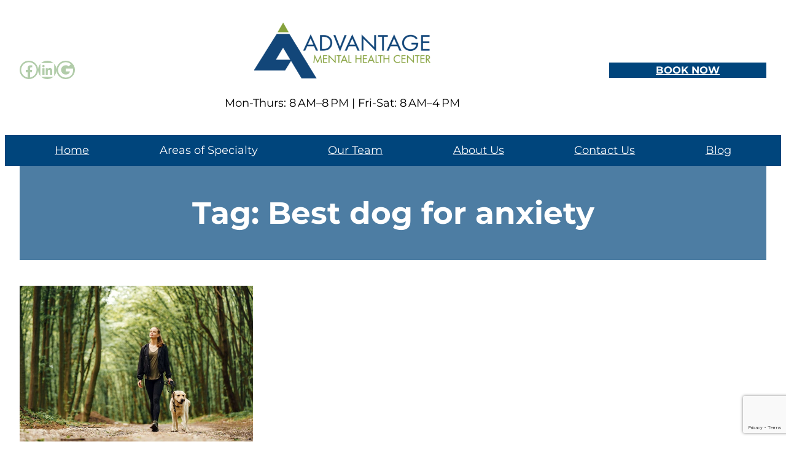

--- FILE ---
content_type: text/html; charset=UTF-8
request_url: https://advantagementalhealthcenter.com/tag/best-dog-for-anxiety/
body_size: 18250
content:
<!DOCTYPE html><html lang="en"><head><meta charset="UTF-8" /><meta name="viewport" content="width=device-width, initial-scale=1" /><meta name='robots' content='noindex, follow' /><style>img:is([sizes="auto" i], [sizes^="auto," i]) { contain-intrinsic-size: 3000px 1500px }</style><meta property="og:locale" content="en_US" /><meta property="og:type" content="article" /><meta property="og:title" content="Best dog for anxiety Archives - Advantage Mental Health Center" /><meta property="og:url" content="https://advantagementalhealthcenter.com/tag/best-dog-for-anxiety/" /><meta property="og:site_name" content="Advantage Mental Health Center" /><meta name="twitter:card" content="summary_large_image" /> <script type="application/ld+json" class="yoast-schema-graph">{"@context":"https://schema.org","@graph":[{"@type":"CollectionPage","@id":"https://advantagementalhealthcenter.com/tag/best-dog-for-anxiety/","url":"https://advantagementalhealthcenter.com/tag/best-dog-for-anxiety/","name":"Best dog for anxiety Archives - Advantage Mental Health Center","isPartOf":{"@id":"https://advantagementalhealthcenter.com/#website"},"primaryImageOfPage":{"@id":"https://advantagementalhealthcenter.com/tag/best-dog-for-anxiety/#primaryimage"},"image":{"@id":"https://advantagementalhealthcenter.com/tag/best-dog-for-anxiety/#primaryimage"},"thumbnailUrl":"https://advantagementalhealthcenter.com/wp-content/uploads/2021/07/Can-Caring-for-a-Dog-or-Other-Pet-Help-with-Depression-and-Anxiety.jpg","breadcrumb":{"@id":"https://advantagementalhealthcenter.com/tag/best-dog-for-anxiety/#breadcrumb"},"inLanguage":"en"},{"@type":"ImageObject","inLanguage":"en","@id":"https://advantagementalhealthcenter.com/tag/best-dog-for-anxiety/#primaryimage","url":"https://advantagementalhealthcenter.com/wp-content/uploads/2021/07/Can-Caring-for-a-Dog-or-Other-Pet-Help-with-Depression-and-Anxiety.jpg","contentUrl":"https://advantagementalhealthcenter.com/wp-content/uploads/2021/07/Can-Caring-for-a-Dog-or-Other-Pet-Help-with-Depression-and-Anxiety.jpg","width":720,"height":540},{"@type":"BreadcrumbList","@id":"https://advantagementalhealthcenter.com/tag/best-dog-for-anxiety/#breadcrumb","itemListElement":[{"@type":"ListItem","position":1,"name":"Home","item":"https://advantagementalhealthcenter.com/"},{"@type":"ListItem","position":2,"name":"Best dog for anxiety"}]},{"@type":"WebSite","@id":"https://advantagementalhealthcenter.com/#website","url":"https://advantagementalhealthcenter.com/","name":"Advantage Mental Health Center","description":"Comprehensive and Compassionate Psychiatric Care","publisher":{"@id":"https://advantagementalhealthcenter.com/#organization"},"potentialAction":[{"@type":"SearchAction","target":{"@type":"EntryPoint","urlTemplate":"https://advantagementalhealthcenter.com/?s={search_term_string}"},"query-input":{"@type":"PropertyValueSpecification","valueRequired":true,"valueName":"search_term_string"}}],"inLanguage":"en"},{"@type":"Organization","@id":"https://advantagementalhealthcenter.com/#organization","name":"Advantage Mental Health Center","url":"https://advantagementalhealthcenter.com/","logo":{"@type":"ImageObject","inLanguage":"en","@id":"https://advantagementalhealthcenter.com/#/schema/logo/image/","url":"https://advantagementalhealthcenter.com/wp-content/uploads/2024/03/AMHC-logo.png","contentUrl":"https://advantagementalhealthcenter.com/wp-content/uploads/2024/03/AMHC-logo.png","width":1200,"height":455,"caption":"Advantage Mental Health Center"},"image":{"@id":"https://advantagementalhealthcenter.com/#/schema/logo/image/"},"sameAs":["https://www.facebook.com/advantagementalhealthcenter/","https://www.linkedin.com/company/advantage-mental-health-center","https://g.page/r/CZOwsLYnWbksEBA"]}]}</script> <link media="all" href="https://advantagementalhealthcenter.com/wp-content/cache/autoptimize/css/autoptimize_82cddd6ef1c0354438aa0de9839bb431.css" rel="stylesheet"><title>Best dog for anxiety Archives - Advantage Mental Health Center</title><link rel='dns-prefetch' href='//d3js.org' /><link href='https://fonts.gstatic.com' crossorigin='anonymous' rel='preconnect' /><link rel="alternate" type="application/rss+xml" title="Advantage Mental Health Center &raquo; Feed" href="https://advantagementalhealthcenter.com/feed/" /><style id='wp-block-site-logo-inline-css'>.wp-block-site-logo{box-sizing:border-box;line-height:0}.wp-block-site-logo a{display:inline-block;line-height:0}.wp-block-site-logo.is-default-size img{height:auto;width:120px}.wp-block-site-logo img{height:auto;max-width:100%}.wp-block-site-logo a,.wp-block-site-logo img{border-radius:inherit}.wp-block-site-logo.aligncenter{margin-left:auto;margin-right:auto;text-align:center}:root :where(.wp-block-site-logo.is-style-rounded){border-radius:9999px}</style><style id='wp-block-paragraph-inline-css'>.is-small-text{font-size:.875em}.is-regular-text{font-size:1em}.is-large-text{font-size:2.25em}.is-larger-text{font-size:3em}.has-drop-cap:not(:focus):first-letter{float:left;font-size:8.4em;font-style:normal;font-weight:100;line-height:.68;margin:.05em .1em 0 0;text-transform:uppercase}body.rtl .has-drop-cap:not(:focus):first-letter{float:none;margin-left:.1em}p.has-drop-cap.has-background{overflow:hidden}:root :where(p.has-background){padding:1.25em 2.375em}:where(p.has-text-color:not(.has-link-color)) a{color:inherit}p.has-text-align-left[style*="writing-mode:vertical-lr"],p.has-text-align-right[style*="writing-mode:vertical-rl"]{rotate:180deg}</style><style id='wp-block-group-inline-css'>.wp-block-group{box-sizing:border-box}:where(.wp-block-group.wp-block-group-is-layout-constrained){position:relative}</style><style id='wp-block-button-inline-css'>.wp-block-button__link{align-content:center;box-sizing:border-box;cursor:pointer;display:inline-block;height:100%;text-align:center;word-break:break-word}.wp-block-button__link.aligncenter{text-align:center}.wp-block-button__link.alignright{text-align:right}:where(.wp-block-button__link){border-radius:9999px;box-shadow:none;padding:calc(.667em + 2px) calc(1.333em + 2px);text-decoration:none}.wp-block-button[style*=text-decoration] .wp-block-button__link{text-decoration:inherit}.wp-block-buttons>.wp-block-button.has-custom-width{max-width:none}.wp-block-buttons>.wp-block-button.has-custom-width .wp-block-button__link{width:100%}.wp-block-buttons>.wp-block-button.has-custom-font-size .wp-block-button__link{font-size:inherit}.wp-block-buttons>.wp-block-button.wp-block-button__width-25{width:calc(25% - var(--wp--style--block-gap, .5em)*.75)}.wp-block-buttons>.wp-block-button.wp-block-button__width-50{width:calc(50% - var(--wp--style--block-gap, .5em)*.5)}.wp-block-buttons>.wp-block-button.wp-block-button__width-75{width:calc(75% - var(--wp--style--block-gap, .5em)*.25)}.wp-block-buttons>.wp-block-button.wp-block-button__width-100{flex-basis:100%;width:100%}.wp-block-buttons.is-vertical>.wp-block-button.wp-block-button__width-25{width:25%}.wp-block-buttons.is-vertical>.wp-block-button.wp-block-button__width-50{width:50%}.wp-block-buttons.is-vertical>.wp-block-button.wp-block-button__width-75{width:75%}.wp-block-button.is-style-squared,.wp-block-button__link.wp-block-button.is-style-squared{border-radius:0}.wp-block-button.no-border-radius,.wp-block-button__link.no-border-radius{border-radius:0!important}:root :where(.wp-block-button .wp-block-button__link.is-style-outline),:root :where(.wp-block-button.is-style-outline>.wp-block-button__link){border:2px solid;padding:.667em 1.333em}:root :where(.wp-block-button .wp-block-button__link.is-style-outline:not(.has-text-color)),:root :where(.wp-block-button.is-style-outline>.wp-block-button__link:not(.has-text-color)){color:currentColor}:root :where(.wp-block-button .wp-block-button__link.is-style-outline:not(.has-background)),:root :where(.wp-block-button.is-style-outline>.wp-block-button__link:not(.has-background)){background-color:initial;background-image:none}</style><style id='twentytwentyfour-button-style-outline-inline-css'>.wp-block-button.is-style-outline
	> .wp-block-button__link:not(.has-text-color, .has-background):hover {
	background-color: var(--wp--preset--color--contrast-2, var(--wp--preset--color--contrast, transparent));
	color: var(--wp--preset--color--base);
	border-color: var(--wp--preset--color--contrast-2, var(--wp--preset--color--contrast, currentColor));
}</style><style id='wp-block-buttons-inline-css'>.wp-block-buttons{box-sizing:border-box}.wp-block-buttons.is-vertical{flex-direction:column}.wp-block-buttons.is-vertical>.wp-block-button:last-child{margin-bottom:0}.wp-block-buttons>.wp-block-button{display:inline-block;margin:0}.wp-block-buttons.is-content-justification-left{justify-content:flex-start}.wp-block-buttons.is-content-justification-left.is-vertical{align-items:flex-start}.wp-block-buttons.is-content-justification-center{justify-content:center}.wp-block-buttons.is-content-justification-center.is-vertical{align-items:center}.wp-block-buttons.is-content-justification-right{justify-content:flex-end}.wp-block-buttons.is-content-justification-right.is-vertical{align-items:flex-end}.wp-block-buttons.is-content-justification-space-between{justify-content:space-between}.wp-block-buttons.aligncenter{text-align:center}.wp-block-buttons:not(.is-content-justification-space-between,.is-content-justification-right,.is-content-justification-left,.is-content-justification-center) .wp-block-button.aligncenter{margin-left:auto;margin-right:auto;width:100%}.wp-block-buttons[style*=text-decoration] .wp-block-button,.wp-block-buttons[style*=text-decoration] .wp-block-button__link{text-decoration:inherit}.wp-block-buttons.has-custom-font-size .wp-block-button__link{font-size:inherit}.wp-block-buttons .wp-block-button__link{width:100%}.wp-block-button.aligncenter{text-align:center}</style><style id='wp-block-navigation-link-inline-css'>.wp-block-navigation .wp-block-navigation-item__label{overflow-wrap:break-word}.wp-block-navigation .wp-block-navigation-item__description{display:none}.link-ui-tools{border-top:1px solid #f0f0f0;padding:8px}.link-ui-block-inserter{padding-top:8px}.link-ui-block-inserter__back{margin-left:8px;text-transform:uppercase}

				.is-style-arrow-link .wp-block-navigation-item__label:after {
					content: "\2197";
					padding-inline-start: 0.25rem;
					vertical-align: middle;
					text-decoration: none;
					display: inline-block;
				}</style><style id='wp-block-query-title-inline-css'>.wp-block-query-title{box-sizing:border-box}</style><style id='wp-block-post-featured-image-inline-css'>.wp-block-post-featured-image{margin-left:0;margin-right:0}.wp-block-post-featured-image a{display:block;height:100%}.wp-block-post-featured-image :where(img){box-sizing:border-box;height:auto;max-width:100%;vertical-align:bottom;width:100%}.wp-block-post-featured-image.alignfull img,.wp-block-post-featured-image.alignwide img{width:100%}.wp-block-post-featured-image .wp-block-post-featured-image__overlay.has-background-dim{background-color:#000;inset:0;position:absolute}.wp-block-post-featured-image{position:relative}.wp-block-post-featured-image .wp-block-post-featured-image__overlay.has-background-gradient{background-color:initial}.wp-block-post-featured-image .wp-block-post-featured-image__overlay.has-background-dim-0{opacity:0}.wp-block-post-featured-image .wp-block-post-featured-image__overlay.has-background-dim-10{opacity:.1}.wp-block-post-featured-image .wp-block-post-featured-image__overlay.has-background-dim-20{opacity:.2}.wp-block-post-featured-image .wp-block-post-featured-image__overlay.has-background-dim-30{opacity:.3}.wp-block-post-featured-image .wp-block-post-featured-image__overlay.has-background-dim-40{opacity:.4}.wp-block-post-featured-image .wp-block-post-featured-image__overlay.has-background-dim-50{opacity:.5}.wp-block-post-featured-image .wp-block-post-featured-image__overlay.has-background-dim-60{opacity:.6}.wp-block-post-featured-image .wp-block-post-featured-image__overlay.has-background-dim-70{opacity:.7}.wp-block-post-featured-image .wp-block-post-featured-image__overlay.has-background-dim-80{opacity:.8}.wp-block-post-featured-image .wp-block-post-featured-image__overlay.has-background-dim-90{opacity:.9}.wp-block-post-featured-image .wp-block-post-featured-image__overlay.has-background-dim-100{opacity:1}.wp-block-post-featured-image:where(.alignleft,.alignright){width:100%}</style><style id='wp-block-post-title-inline-css'>.wp-block-post-title{box-sizing:border-box;word-break:break-word}.wp-block-post-title :where(a){display:inline-block;font-family:inherit;font-size:inherit;font-style:inherit;font-weight:inherit;letter-spacing:inherit;line-height:inherit;text-decoration:inherit}</style><style id='wp-block-post-excerpt-inline-css'>:where(.wp-block-post-excerpt){box-sizing:border-box;margin-bottom:var(--wp--style--block-gap);margin-top:var(--wp--style--block-gap)}.wp-block-post-excerpt__excerpt{margin-bottom:0;margin-top:0}.wp-block-post-excerpt__more-text{margin-bottom:0;margin-top:var(--wp--style--block-gap)}.wp-block-post-excerpt__more-link{display:inline-block}</style><style id='wp-block-spacer-inline-css'>.wp-block-spacer{clear:both}</style><style id='wp-block-post-template-inline-css'>.wp-block-post-template{box-sizing:border-box;list-style:none;margin-bottom:0;margin-top:0;max-width:100%;padding:0}.wp-block-post-template.is-flex-container{display:flex;flex-direction:row;flex-wrap:wrap;gap:1.25em}.wp-block-post-template.is-flex-container>li{margin:0;width:100%}@media (min-width:600px){.wp-block-post-template.is-flex-container.is-flex-container.columns-2>li{width:calc(50% - .625em)}.wp-block-post-template.is-flex-container.is-flex-container.columns-3>li{width:calc(33.33333% - .83333em)}.wp-block-post-template.is-flex-container.is-flex-container.columns-4>li{width:calc(25% - .9375em)}.wp-block-post-template.is-flex-container.is-flex-container.columns-5>li{width:calc(20% - 1em)}.wp-block-post-template.is-flex-container.is-flex-container.columns-6>li{width:calc(16.66667% - 1.04167em)}}@media (max-width:600px){.wp-block-post-template-is-layout-grid.wp-block-post-template-is-layout-grid.wp-block-post-template-is-layout-grid.wp-block-post-template-is-layout-grid{grid-template-columns:1fr}}.wp-block-post-template-is-layout-constrained>li>.alignright,.wp-block-post-template-is-layout-flow>li>.alignright{float:right;margin-inline-end:0;margin-inline-start:2em}.wp-block-post-template-is-layout-constrained>li>.alignleft,.wp-block-post-template-is-layout-flow>li>.alignleft{float:left;margin-inline-end:2em;margin-inline-start:0}.wp-block-post-template-is-layout-constrained>li>.aligncenter,.wp-block-post-template-is-layout-flow>li>.aligncenter{margin-inline-end:auto;margin-inline-start:auto}</style><style id='wp-block-query-pagination-inline-css'>.wp-block-query-pagination.is-content-justification-space-between>.wp-block-query-pagination-next:last-of-type{margin-inline-start:auto}.wp-block-query-pagination.is-content-justification-space-between>.wp-block-query-pagination-previous:first-child{margin-inline-end:auto}.wp-block-query-pagination .wp-block-query-pagination-previous-arrow{display:inline-block;margin-right:1ch}.wp-block-query-pagination .wp-block-query-pagination-previous-arrow:not(.is-arrow-chevron){transform:scaleX(1)}.wp-block-query-pagination .wp-block-query-pagination-next-arrow{display:inline-block;margin-left:1ch}.wp-block-query-pagination .wp-block-query-pagination-next-arrow:not(.is-arrow-chevron){transform:scaleX(1)}.wp-block-query-pagination.aligncenter{justify-content:center}</style><style id='wp-block-columns-inline-css'>.wp-block-columns{align-items:normal!important;box-sizing:border-box;display:flex;flex-wrap:wrap!important}@media (min-width:782px){.wp-block-columns{flex-wrap:nowrap!important}}.wp-block-columns.are-vertically-aligned-top{align-items:flex-start}.wp-block-columns.are-vertically-aligned-center{align-items:center}.wp-block-columns.are-vertically-aligned-bottom{align-items:flex-end}@media (max-width:781px){.wp-block-columns:not(.is-not-stacked-on-mobile)>.wp-block-column{flex-basis:100%!important}}@media (min-width:782px){.wp-block-columns:not(.is-not-stacked-on-mobile)>.wp-block-column{flex-basis:0;flex-grow:1}.wp-block-columns:not(.is-not-stacked-on-mobile)>.wp-block-column[style*=flex-basis]{flex-grow:0}}.wp-block-columns.is-not-stacked-on-mobile{flex-wrap:nowrap!important}.wp-block-columns.is-not-stacked-on-mobile>.wp-block-column{flex-basis:0;flex-grow:1}.wp-block-columns.is-not-stacked-on-mobile>.wp-block-column[style*=flex-basis]{flex-grow:0}:where(.wp-block-columns){margin-bottom:1.75em}:where(.wp-block-columns.has-background){padding:1.25em 2.375em}.wp-block-column{flex-grow:1;min-width:0;overflow-wrap:break-word;word-break:break-word}.wp-block-column.is-vertically-aligned-top{align-self:flex-start}.wp-block-column.is-vertically-aligned-center{align-self:center}.wp-block-column.is-vertically-aligned-bottom{align-self:flex-end}.wp-block-column.is-vertically-aligned-stretch{align-self:stretch}.wp-block-column.is-vertically-aligned-bottom,.wp-block-column.is-vertically-aligned-center,.wp-block-column.is-vertically-aligned-top{width:100%}</style><style id='wp-block-library-inline-css'>:root{--wp-admin-theme-color:#007cba;--wp-admin-theme-color--rgb:0,124,186;--wp-admin-theme-color-darker-10:#006ba1;--wp-admin-theme-color-darker-10--rgb:0,107,161;--wp-admin-theme-color-darker-20:#005a87;--wp-admin-theme-color-darker-20--rgb:0,90,135;--wp-admin-border-width-focus:2px;--wp-block-synced-color:#7a00df;--wp-block-synced-color--rgb:122,0,223;--wp-bound-block-color:var(--wp-block-synced-color)}@media (min-resolution:192dpi){:root{--wp-admin-border-width-focus:1.5px}}.wp-element-button{cursor:pointer}:root{--wp--preset--font-size--normal:16px;--wp--preset--font-size--huge:42px}:root .has-very-light-gray-background-color{background-color:#eee}:root .has-very-dark-gray-background-color{background-color:#313131}:root .has-very-light-gray-color{color:#eee}:root .has-very-dark-gray-color{color:#313131}:root .has-vivid-green-cyan-to-vivid-cyan-blue-gradient-background{background:linear-gradient(135deg,#00d084,#0693e3)}:root .has-purple-crush-gradient-background{background:linear-gradient(135deg,#34e2e4,#4721fb 50%,#ab1dfe)}:root .has-hazy-dawn-gradient-background{background:linear-gradient(135deg,#faaca8,#dad0ec)}:root .has-subdued-olive-gradient-background{background:linear-gradient(135deg,#fafae1,#67a671)}:root .has-atomic-cream-gradient-background{background:linear-gradient(135deg,#fdd79a,#004a59)}:root .has-nightshade-gradient-background{background:linear-gradient(135deg,#330968,#31cdcf)}:root .has-midnight-gradient-background{background:linear-gradient(135deg,#020381,#2874fc)}.has-regular-font-size{font-size:1em}.has-larger-font-size{font-size:2.625em}.has-normal-font-size{font-size:var(--wp--preset--font-size--normal)}.has-huge-font-size{font-size:var(--wp--preset--font-size--huge)}.has-text-align-center{text-align:center}.has-text-align-left{text-align:left}.has-text-align-right{text-align:right}#end-resizable-editor-section{display:none}.aligncenter{clear:both}.items-justified-left{justify-content:flex-start}.items-justified-center{justify-content:center}.items-justified-right{justify-content:flex-end}.items-justified-space-between{justify-content:space-between}.screen-reader-text{border:0;clip-path:inset(50%);height:1px;margin:-1px;overflow:hidden;padding:0;position:absolute;width:1px;word-wrap:normal!important}.screen-reader-text:focus{background-color:#ddd;clip-path:none;color:#444;display:block;font-size:1em;height:auto;left:5px;line-height:normal;padding:15px 23px 14px;text-decoration:none;top:5px;width:auto;z-index:100000}html :where(.has-border-color){border-style:solid}html :where([style*=border-top-color]){border-top-style:solid}html :where([style*=border-right-color]){border-right-style:solid}html :where([style*=border-bottom-color]){border-bottom-style:solid}html :where([style*=border-left-color]){border-left-style:solid}html :where([style*=border-width]){border-style:solid}html :where([style*=border-top-width]){border-top-style:solid}html :where([style*=border-right-width]){border-right-style:solid}html :where([style*=border-bottom-width]){border-bottom-style:solid}html :where([style*=border-left-width]){border-left-style:solid}html :where(img[class*=wp-image-]){height:auto;max-width:100%}:where(figure){margin:0 0 1em}html :where(.is-position-sticky){--wp-admin--admin-bar--position-offset:var(--wp-admin--admin-bar--height,0px)}@media screen and (max-width:600px){html :where(.is-position-sticky){--wp-admin--admin-bar--position-offset:0px}}</style><style id='global-styles-inline-css'>:root{--wp--preset--aspect-ratio--square: 1;--wp--preset--aspect-ratio--4-3: 4/3;--wp--preset--aspect-ratio--3-4: 3/4;--wp--preset--aspect-ratio--3-2: 3/2;--wp--preset--aspect-ratio--2-3: 2/3;--wp--preset--aspect-ratio--16-9: 16/9;--wp--preset--aspect-ratio--9-16: 9/16;--wp--preset--color--black: #000000;--wp--preset--color--cyan-bluish-gray: #abb8c3;--wp--preset--color--white: #ffffff;--wp--preset--color--pale-pink: #f78da7;--wp--preset--color--vivid-red: #cf2e2e;--wp--preset--color--luminous-vivid-orange: #ff6900;--wp--preset--color--luminous-vivid-amber: #fcb900;--wp--preset--color--light-green-cyan: #7bdcb5;--wp--preset--color--vivid-green-cyan: #00d084;--wp--preset--color--pale-cyan-blue: #8ed1fc;--wp--preset--color--vivid-cyan-blue: #0693e3;--wp--preset--color--vivid-purple: #9b51e0;--wp--preset--color--base: #ffffff;--wp--preset--color--primary: #00457C;--wp--preset--color--secondary: #B1CCA9;--wp--preset--color--8-eb-8-d-8: #8EB8D8;--wp--preset--gradient--vivid-cyan-blue-to-vivid-purple: linear-gradient(135deg,rgba(6,147,227,1) 0%,rgb(155,81,224) 100%);--wp--preset--gradient--light-green-cyan-to-vivid-green-cyan: linear-gradient(135deg,rgb(122,220,180) 0%,rgb(0,208,130) 100%);--wp--preset--gradient--luminous-vivid-amber-to-luminous-vivid-orange: linear-gradient(135deg,rgba(252,185,0,1) 0%,rgba(255,105,0,1) 100%);--wp--preset--gradient--luminous-vivid-orange-to-vivid-red: linear-gradient(135deg,rgba(255,105,0,1) 0%,rgb(207,46,46) 100%);--wp--preset--gradient--very-light-gray-to-cyan-bluish-gray: linear-gradient(135deg,rgb(238,238,238) 0%,rgb(169,184,195) 100%);--wp--preset--gradient--cool-to-warm-spectrum: linear-gradient(135deg,rgb(74,234,220) 0%,rgb(151,120,209) 20%,rgb(207,42,186) 40%,rgb(238,44,130) 60%,rgb(251,105,98) 80%,rgb(254,248,76) 100%);--wp--preset--gradient--blush-light-purple: linear-gradient(135deg,rgb(255,206,236) 0%,rgb(152,150,240) 100%);--wp--preset--gradient--blush-bordeaux: linear-gradient(135deg,rgb(254,205,165) 0%,rgb(254,45,45) 50%,rgb(107,0,62) 100%);--wp--preset--gradient--luminous-dusk: linear-gradient(135deg,rgb(255,203,112) 0%,rgb(199,81,192) 50%,rgb(65,88,208) 100%);--wp--preset--gradient--pale-ocean: linear-gradient(135deg,rgb(255,245,203) 0%,rgb(182,227,212) 50%,rgb(51,167,181) 100%);--wp--preset--gradient--electric-grass: linear-gradient(135deg,rgb(202,248,128) 0%,rgb(113,206,126) 100%);--wp--preset--gradient--midnight: linear-gradient(135deg,rgb(2,3,129) 0%,rgb(40,116,252) 100%);--wp--preset--gradient--gradient-1: linear-gradient(to bottom, #cfcabe 0%, #F9F9F9 100%);--wp--preset--gradient--gradient-2: linear-gradient(to bottom, #C2A990 0%, #F9F9F9 100%);--wp--preset--gradient--gradient-3: linear-gradient(to bottom, #D8613C 0%, #F9F9F9 100%);--wp--preset--gradient--gradient-4: linear-gradient(to bottom, #B1C5A4 0%, #F9F9F9 100%);--wp--preset--gradient--gradient-5: linear-gradient(to bottom, #B5BDBC 0%, #F9F9F9 100%);--wp--preset--gradient--gradient-6: linear-gradient(to bottom, #A4A4A4 0%, #F9F9F9 100%);--wp--preset--gradient--gradient-7: linear-gradient(to bottom, #cfcabe 50%, #F9F9F9 50%);--wp--preset--gradient--gradient-8: linear-gradient(to bottom, #C2A990 50%, #F9F9F9 50%);--wp--preset--gradient--gradient-9: linear-gradient(to bottom, #D8613C 50%, #F9F9F9 50%);--wp--preset--gradient--gradient-10: linear-gradient(to bottom, #B1C5A4 50%, #F9F9F9 50%);--wp--preset--gradient--gradient-11: linear-gradient(to bottom, #B5BDBC 50%, #F9F9F9 50%);--wp--preset--gradient--gradient-12: linear-gradient(to bottom, #A4A4A4 50%, #F9F9F9 50%);--wp--preset--font-size--small: 1.125rem;--wp--preset--font-size--medium: 1.375rem;--wp--preset--font-size--large: clamp(1.39rem, 1.39rem + ((1vw - 0.2rem) * 0.624), 1.85rem);--wp--preset--font-size--x-large: clamp(1.85rem, 1.85rem + ((1vw - 0.2rem) * 0.881), 2.5rem);--wp--preset--font-size--x-small: 0.9375rem;--wp--preset--font-size--xx-large: clamp(2.5rem, 2.5rem + ((1vw - 0.2rem) * 1.044), 3.27rem);--wp--preset--font-family--montserrat: "Montserrat", sans-serif;--wp--preset--font-family--rozha-one: "Rozha One", serif;--wp--preset--spacing--20: min(1.5rem, 2vw);--wp--preset--spacing--30: min(2.5rem, 3vw);--wp--preset--spacing--40: min(4rem, 5vw);--wp--preset--spacing--50: min(1.5rem, 2vw);--wp--preset--spacing--60: min(10.5rem, 13vw);--wp--preset--spacing--70: 3.38rem;--wp--preset--spacing--80: 5.06rem;--wp--preset--spacing--10: 1rem;--wp--preset--shadow--natural: 6px 6px 9px rgba(0, 0, 0, 0.2);--wp--preset--shadow--deep: 12px 12px 50px rgba(0, 0, 0, 0.4);--wp--preset--shadow--sharp: 6px 6px 0px rgba(0, 0, 0, 0.2);--wp--preset--shadow--outlined: 6px 6px 0px -3px rgba(255, 255, 255, 1), 6px 6px rgba(0, 0, 0, 1);--wp--preset--shadow--crisp: 6px 6px 0px rgba(0, 0, 0, 1);}:root { --wp--style--global--content-size: 1500px;--wp--style--global--wide-size: 1500px; }:where(body) { margin: 0; }.wp-site-blocks { padding-top: var(--wp--style--root--padding-top); padding-bottom: var(--wp--style--root--padding-bottom); }.has-global-padding { padding-right: var(--wp--style--root--padding-right); padding-left: var(--wp--style--root--padding-left); }.has-global-padding > .alignfull { margin-right: calc(var(--wp--style--root--padding-right) * -1); margin-left: calc(var(--wp--style--root--padding-left) * -1); }.has-global-padding :where(:not(.alignfull.is-layout-flow) > .has-global-padding:not(.wp-block-block, .alignfull)) { padding-right: 0; padding-left: 0; }.has-global-padding :where(:not(.alignfull.is-layout-flow) > .has-global-padding:not(.wp-block-block, .alignfull)) > .alignfull { margin-left: 0; margin-right: 0; }.wp-site-blocks > .alignleft { float: left; margin-right: 2em; }.wp-site-blocks > .alignright { float: right; margin-left: 2em; }.wp-site-blocks > .aligncenter { justify-content: center; margin-left: auto; margin-right: auto; }:where(.wp-site-blocks) > * { margin-block-start: 1.2rem; margin-block-end: 0; }:where(.wp-site-blocks) > :first-child { margin-block-start: 0; }:where(.wp-site-blocks) > :last-child { margin-block-end: 0; }:root { --wp--style--block-gap: 1.2rem; }:root :where(.is-layout-flow) > :first-child{margin-block-start: 0;}:root :where(.is-layout-flow) > :last-child{margin-block-end: 0;}:root :where(.is-layout-flow) > *{margin-block-start: 1.2rem;margin-block-end: 0;}:root :where(.is-layout-constrained) > :first-child{margin-block-start: 0;}:root :where(.is-layout-constrained) > :last-child{margin-block-end: 0;}:root :where(.is-layout-constrained) > *{margin-block-start: 1.2rem;margin-block-end: 0;}:root :where(.is-layout-flex){gap: 1.2rem;}:root :where(.is-layout-grid){gap: 1.2rem;}.is-layout-flow > .alignleft{float: left;margin-inline-start: 0;margin-inline-end: 2em;}.is-layout-flow > .alignright{float: right;margin-inline-start: 2em;margin-inline-end: 0;}.is-layout-flow > .aligncenter{margin-left: auto !important;margin-right: auto !important;}.is-layout-constrained > .alignleft{float: left;margin-inline-start: 0;margin-inline-end: 2em;}.is-layout-constrained > .alignright{float: right;margin-inline-start: 2em;margin-inline-end: 0;}.is-layout-constrained > .aligncenter{margin-left: auto !important;margin-right: auto !important;}.is-layout-constrained > :where(:not(.alignleft):not(.alignright):not(.alignfull)){max-width: var(--wp--style--global--content-size);margin-left: auto !important;margin-right: auto !important;}.is-layout-constrained > .alignwide{max-width: var(--wp--style--global--wide-size);}body .is-layout-flex{display: flex;}.is-layout-flex{flex-wrap: wrap;align-items: center;}.is-layout-flex > :is(*, div){margin: 0;}body .is-layout-grid{display: grid;}.is-layout-grid > :is(*, div){margin: 0;}body{background-color: var(--wp--preset--color--base);color: var(--wp--preset--color--contrast);font-family: var(--wp--preset--font-family--montserrat);font-size: var(--wp--preset--font-size--small);font-style: normal;font-weight: 400;line-height: 1.55;--wp--style--root--padding-top: 0px;--wp--style--root--padding-right: var(--wp--preset--spacing--50);--wp--style--root--padding-bottom: 0px;--wp--style--root--padding-left: var(--wp--preset--spacing--50);}a:where(:not(.wp-element-button)){color: var(--wp--preset--color--contrast);text-decoration: underline;}:root :where(a:where(:not(.wp-element-button)):hover){text-decoration: none;}h1, h2, h3, h4, h5, h6{color: var(--wp--preset--color--contrast);font-family: var(--wp--preset--font-family--heading);font-weight: 400;line-height: 1.2;}h1{font-size: var(--wp--preset--font-size--xx-large);line-height: 1.15;}h2{font-size: var(--wp--preset--font-size--x-large);}h3{font-size: var(--wp--preset--font-size--large);}h4{font-size: clamp(1.1rem, 1.1rem + ((1vw - 0.2rem) * 0.767), 1.5rem);}h5{font-size: var(--wp--preset--font-size--medium);}h6{font-size: var(--wp--preset--font-size--small);}:root :where(.wp-element-button, .wp-block-button__link){background-color: var(--wp--preset--color--primary);border-radius: 90px;border-color: var(--wp--preset--color--contrast);border-width: 0;color: var(--wp--preset--color--base);font-family: inherit;font-size: clamp(0.875rem, 0.875rem + ((1vw - 0.2rem) * 0.339), 1.125rem);font-style: normal;font-weight: 500;line-height: inherit;padding-top: 0.96rem !important;padding-right: 1rem;padding-bottom: 0.96rem !important;padding-left: 1rem;text-decoration: none;}:root :where(.wp-element-button:hover, .wp-block-button__link:hover){background-color: var(--wp--preset--color--primary);border-color: var(--wp--preset--color--contrast-2);color: var(--wp--preset--color--base);}:root :where(.wp-element-button:focus, .wp-block-button__link:focus){background-color: var(--wp--preset--color--primary);border-color: var(--wp--preset--color--contrast-2);color: var(--wp--preset--color--base);outline-color: var(--wp--preset--color--contrast);outline-offset: 2px;}:root :where(.wp-element-button:active, .wp-block-button__link:active){background-color: var(--wp--preset--color--primary);color: var(--wp--preset--color--base);}:root :where(.wp-element-caption, .wp-block-audio figcaption, .wp-block-embed figcaption, .wp-block-gallery figcaption, .wp-block-image figcaption, .wp-block-table figcaption, .wp-block-video figcaption){color: var(--wp--preset--color--contrast-2);font-family: var(--wp--preset--font-family--body);font-size: 0.8rem;}.has-black-color{color: var(--wp--preset--color--black) !important;}.has-cyan-bluish-gray-color{color: var(--wp--preset--color--cyan-bluish-gray) !important;}.has-white-color{color: var(--wp--preset--color--white) !important;}.has-pale-pink-color{color: var(--wp--preset--color--pale-pink) !important;}.has-vivid-red-color{color: var(--wp--preset--color--vivid-red) !important;}.has-luminous-vivid-orange-color{color: var(--wp--preset--color--luminous-vivid-orange) !important;}.has-luminous-vivid-amber-color{color: var(--wp--preset--color--luminous-vivid-amber) !important;}.has-light-green-cyan-color{color: var(--wp--preset--color--light-green-cyan) !important;}.has-vivid-green-cyan-color{color: var(--wp--preset--color--vivid-green-cyan) !important;}.has-pale-cyan-blue-color{color: var(--wp--preset--color--pale-cyan-blue) !important;}.has-vivid-cyan-blue-color{color: var(--wp--preset--color--vivid-cyan-blue) !important;}.has-vivid-purple-color{color: var(--wp--preset--color--vivid-purple) !important;}.has-base-color{color: var(--wp--preset--color--base) !important;}.has-primary-color{color: var(--wp--preset--color--primary) !important;}.has-secondary-color{color: var(--wp--preset--color--secondary) !important;}.has-8-eb-8-d-8-color{color: var(--wp--preset--color--8-eb-8-d-8) !important;}.has-black-background-color{background-color: var(--wp--preset--color--black) !important;}.has-cyan-bluish-gray-background-color{background-color: var(--wp--preset--color--cyan-bluish-gray) !important;}.has-white-background-color{background-color: var(--wp--preset--color--white) !important;}.has-pale-pink-background-color{background-color: var(--wp--preset--color--pale-pink) !important;}.has-vivid-red-background-color{background-color: var(--wp--preset--color--vivid-red) !important;}.has-luminous-vivid-orange-background-color{background-color: var(--wp--preset--color--luminous-vivid-orange) !important;}.has-luminous-vivid-amber-background-color{background-color: var(--wp--preset--color--luminous-vivid-amber) !important;}.has-light-green-cyan-background-color{background-color: var(--wp--preset--color--light-green-cyan) !important;}.has-vivid-green-cyan-background-color{background-color: var(--wp--preset--color--vivid-green-cyan) !important;}.has-pale-cyan-blue-background-color{background-color: var(--wp--preset--color--pale-cyan-blue) !important;}.has-vivid-cyan-blue-background-color{background-color: var(--wp--preset--color--vivid-cyan-blue) !important;}.has-vivid-purple-background-color{background-color: var(--wp--preset--color--vivid-purple) !important;}.has-base-background-color{background-color: var(--wp--preset--color--base) !important;}.has-primary-background-color{background-color: var(--wp--preset--color--primary) !important;}.has-secondary-background-color{background-color: var(--wp--preset--color--secondary) !important;}.has-8-eb-8-d-8-background-color{background-color: var(--wp--preset--color--8-eb-8-d-8) !important;}.has-black-border-color{border-color: var(--wp--preset--color--black) !important;}.has-cyan-bluish-gray-border-color{border-color: var(--wp--preset--color--cyan-bluish-gray) !important;}.has-white-border-color{border-color: var(--wp--preset--color--white) !important;}.has-pale-pink-border-color{border-color: var(--wp--preset--color--pale-pink) !important;}.has-vivid-red-border-color{border-color: var(--wp--preset--color--vivid-red) !important;}.has-luminous-vivid-orange-border-color{border-color: var(--wp--preset--color--luminous-vivid-orange) !important;}.has-luminous-vivid-amber-border-color{border-color: var(--wp--preset--color--luminous-vivid-amber) !important;}.has-light-green-cyan-border-color{border-color: var(--wp--preset--color--light-green-cyan) !important;}.has-vivid-green-cyan-border-color{border-color: var(--wp--preset--color--vivid-green-cyan) !important;}.has-pale-cyan-blue-border-color{border-color: var(--wp--preset--color--pale-cyan-blue) !important;}.has-vivid-cyan-blue-border-color{border-color: var(--wp--preset--color--vivid-cyan-blue) !important;}.has-vivid-purple-border-color{border-color: var(--wp--preset--color--vivid-purple) !important;}.has-base-border-color{border-color: var(--wp--preset--color--base) !important;}.has-primary-border-color{border-color: var(--wp--preset--color--primary) !important;}.has-secondary-border-color{border-color: var(--wp--preset--color--secondary) !important;}.has-8-eb-8-d-8-border-color{border-color: var(--wp--preset--color--8-eb-8-d-8) !important;}.has-vivid-cyan-blue-to-vivid-purple-gradient-background{background: var(--wp--preset--gradient--vivid-cyan-blue-to-vivid-purple) !important;}.has-light-green-cyan-to-vivid-green-cyan-gradient-background{background: var(--wp--preset--gradient--light-green-cyan-to-vivid-green-cyan) !important;}.has-luminous-vivid-amber-to-luminous-vivid-orange-gradient-background{background: var(--wp--preset--gradient--luminous-vivid-amber-to-luminous-vivid-orange) !important;}.has-luminous-vivid-orange-to-vivid-red-gradient-background{background: var(--wp--preset--gradient--luminous-vivid-orange-to-vivid-red) !important;}.has-very-light-gray-to-cyan-bluish-gray-gradient-background{background: var(--wp--preset--gradient--very-light-gray-to-cyan-bluish-gray) !important;}.has-cool-to-warm-spectrum-gradient-background{background: var(--wp--preset--gradient--cool-to-warm-spectrum) !important;}.has-blush-light-purple-gradient-background{background: var(--wp--preset--gradient--blush-light-purple) !important;}.has-blush-bordeaux-gradient-background{background: var(--wp--preset--gradient--blush-bordeaux) !important;}.has-luminous-dusk-gradient-background{background: var(--wp--preset--gradient--luminous-dusk) !important;}.has-pale-ocean-gradient-background{background: var(--wp--preset--gradient--pale-ocean) !important;}.has-electric-grass-gradient-background{background: var(--wp--preset--gradient--electric-grass) !important;}.has-midnight-gradient-background{background: var(--wp--preset--gradient--midnight) !important;}.has-gradient-1-gradient-background{background: var(--wp--preset--gradient--gradient-1) !important;}.has-gradient-2-gradient-background{background: var(--wp--preset--gradient--gradient-2) !important;}.has-gradient-3-gradient-background{background: var(--wp--preset--gradient--gradient-3) !important;}.has-gradient-4-gradient-background{background: var(--wp--preset--gradient--gradient-4) !important;}.has-gradient-5-gradient-background{background: var(--wp--preset--gradient--gradient-5) !important;}.has-gradient-6-gradient-background{background: var(--wp--preset--gradient--gradient-6) !important;}.has-gradient-7-gradient-background{background: var(--wp--preset--gradient--gradient-7) !important;}.has-gradient-8-gradient-background{background: var(--wp--preset--gradient--gradient-8) !important;}.has-gradient-9-gradient-background{background: var(--wp--preset--gradient--gradient-9) !important;}.has-gradient-10-gradient-background{background: var(--wp--preset--gradient--gradient-10) !important;}.has-gradient-11-gradient-background{background: var(--wp--preset--gradient--gradient-11) !important;}.has-gradient-12-gradient-background{background: var(--wp--preset--gradient--gradient-12) !important;}.has-small-font-size{font-size: var(--wp--preset--font-size--small) !important;}.has-medium-font-size{font-size: var(--wp--preset--font-size--medium) !important;}.has-large-font-size{font-size: var(--wp--preset--font-size--large) !important;}.has-x-large-font-size{font-size: var(--wp--preset--font-size--x-large) !important;}.has-x-small-font-size{font-size: var(--wp--preset--font-size--x-small) !important;}.has-xx-large-font-size{font-size: var(--wp--preset--font-size--xx-large) !important;}.has-montserrat-font-family{font-family: var(--wp--preset--font-family--montserrat) !important;}.has-rozha-one-font-family{font-family: var(--wp--preset--font-family--rozha-one) !important;}h1.wp-block-post-title {
    position: relative;
    z-index: 1;
}

:where(.wp-site-blocks *:focus){outline-width:2px;outline-style:solid}

.display-position-initial:not(.nav-fixed) {
    position: initial !important;
}

.d-block {
  display: block;
}

.elementor p:first-child {
    margin-block-start: 0;
}
.elementor p {
    margin-block-end: 0;
}
.elementor p a {
    text-decoration: underline;
}

/* Mask for images that don't have the abstract border intrinsically */
.mask-image {
  position: relative;
  display: inline-block;
}
.mask-image>img {
  position: relative;
  display: block;
  width: 99% !important;
  height: 99% !important;
  top: 0;
  left: 0;
}
.mask-image:before {
  content: "";
  background-image:url(/wp-content/uploads/2024/03/image-frame.png);
  background-size: contain;
  background-repeat: no-repeat;
  position: absolute;
  top: 0;
  bottom: 0;
  right: 0;
  left: 0;
  display: block;
  z-index: 1;
  width: 100%;
}

/* Responsive */
@media screen and (min-width: 768px) {
    .fixed-nav-wrap.nav-fixed .main-menu {
        gap: 10px;
    }
    .fixed-nav-wrap.nav-fixed .wp-block-navigation>li>a {
    padding: 10px !important;
    }
    .book-now-btn-fixed, .book-now-btn-fixed-adm {
        display: none !important;
    }
    .fixed-nav-wrap.nav-fixed .d-none,
    .fixed-nav-wrap.d-none {
        display: block !important;
    }
}
@media (max-width: 768px) {
    .hide-on-mobile {
        display: none;
    }
    html:not(.has-modal-open) .main-menu.wp-block-navigation {
        z-index: 99;
    }
    main .wp-block-group p, main .wp-block-group h2, main .wp-block-group h3, main .wp-block-group h4, main .wp-block-cover p, main .wp-block-cover h2, main .wp-block-cover h3, main .wp-block-cover h4, main .wp-block-columns p, main .wp-block-columns h2, main .wp-block-columns h3, main .wp-block-columns h4, main .wp-block-media-text__content p, main .wp-block-media-text__content h2, main .wp-block-media-text__content h3, main .wp-block-media-text__content h4 {
        text-align: inherit;
    }
    header .header-top>.wp-block-group {
        flex-direction: column;
    }
}

@media screen and (max-width: 900px) and (min-width: 768px) {
    .fixed-nav-wrap.nav-fixed .wp-block-navigation>li>a {
        padding: 5px !important;
    }
}

@media screen and (max-width: 800px) {
    .hide-hours {display: none}
}

@media screen and (max-width: 768px) and (min-width: 561px) {
    header .header-top>.wp-block-group .wp-block-social-links {
        justify-content: center;
    }
}

@media screen and (max-width: 500px) {
    div.wp-block-cover:has(h1.wp-block-post-title) .wp-block-cover__inner-container>.wp-block-group>h1 {
        padding-right: 30px;
        text-align: left;
    }
}

/* Specialty Pages and Team Member Pages*/
.yoast-breadcrumbs-wrapper {
    padding: 10px;
    max-width: 100%;
    background: var(--e-global-color-secondary);
    margin-top: 0;
}
.yoast-breadcrumbs {
    margin: 0 auto;
    width: var(--wp--style--global--content-size);
    max-width: 100%;
}
@media screen and (max-width: 768px) {
    .wp-block-group.specialty-content,
    .wp-block-group.team-member-content {
        flex-direction: column;
        align-items: center;
    }
    .wp-block-group.specialty-content{
        gap: 0;
    }
    .wp-block-group.specialty-content .mask-image.wp-block-post-featured-image,
    .wp-block-group.team-member-content .wp-block-post-featured-image {
        width: 300px !important;
        max-width: 100% !important;
    }
    .wp-block-group.specialty-content .mask-image.wp-block-post-featured-image{
        height: 300px !important;
    }
}

/* Mobile menu */
@media (max-width: 768px) {
    .fixed-nav-wrap .wp-block-navigation a {
        padding: 5px !important;
    }
    .fixed-nav-wrap .wp-block-navigation a.current-menu-ancestor, 
    .fixed-nav-wrap .wp-block-navigation .current-menu-item>a, 
    .fixed-nav-wrap .wp-block-navigation a:hover {
        color: white;
        background-color: var(--e-global-color-primary);
    }
    .wp-block-navigation__responsive-container.is-menu-open .wp-block-navigation__responsive-container-content .wp-block-navigation__submenu-container {
        padding-top: 0;
    }
}

/* Blog */
.blog-grid h2.wp-block-post-title {
    flex-basis: auto;
}
.is-style-pill a, .is-style-pill span:not([class], [data-rich-text-placeholder]) {
    background-color: var(--wp--preset--color--secondary) !important;
    margin-bottom: 5px;
}
:root :where(.wp-block-buttons-is-layout-flow) > :first-child{margin-block-start: 0;}:root :where(.wp-block-buttons-is-layout-flow) > :last-child{margin-block-end: 0;}:root :where(.wp-block-buttons-is-layout-flow) > *{margin-block-start: 0.7rem;margin-block-end: 0;}:root :where(.wp-block-buttons-is-layout-constrained) > :first-child{margin-block-start: 0;}:root :where(.wp-block-buttons-is-layout-constrained) > :last-child{margin-block-end: 0;}:root :where(.wp-block-buttons-is-layout-constrained) > *{margin-block-start: 0.7rem;margin-block-end: 0;}:root :where(.wp-block-buttons-is-layout-flex){gap: 0.7rem;}:root :where(.wp-block-buttons-is-layout-grid){gap: 0.7rem;}
:root :where(.wp-block-navigation){font-style: normal;font-weight: 500;}
:root :where(.wp-block-navigation a:where(:not(.wp-element-button))){text-decoration: none;}
:root :where(.wp-block-navigation a:where(:not(.wp-element-button)):hover){text-decoration: none;}
:root :where(.wp-block-navigation a:where(:not(.wp-element-button)):focus){text-decoration: none;}
:root :where(.wp-block-navigation a:where(:not(.wp-element-button)):active){text-decoration: none;}
:root :where(.wp-block-post-excerpt){line-height: 1.6;}
:root :where(.wp-block-post-featured-image img, .wp-block-post-featured-image .block-editor-media-placeholder, .wp-block-post-featured-image .wp-block-post-featured-image__overlay){border-radius: var(--wp--preset--spacing--20);}
:root :where(.wp-block-post-title a:where(:not(.wp-element-button))){text-decoration: none;}
:root :where(.wp-block-post-title a:where(:not(.wp-element-button)):hover){text-decoration: underline;}
:root :where(.wp-block-query-title span){font-style: italic;}
:root :where(.wp-block-query-no-results){padding-top: var(--wp--preset--spacing--30);}</style><style id='block-style-variation-styles-inline-css'>:root :where(.wp-block-button.is-style-outline--1 .wp-block-button__link){background: transparent none;border-color: currentColor;border-width: 1px;border-style: solid;color: currentColor;padding-top: calc(0.6rem - 1px);padding-right: calc(1rem - 1px);padding-bottom: calc(0.6rem - 1px);padding-left: calc(1rem - 1px);}
:root :where(.wp-block-button.is-style-outline--3 .wp-block-button__link){background: transparent none;border-color: currentColor;border-width: 1px;border-style: solid;color: currentColor;padding-top: calc(0.6rem - 1px);padding-right: calc(1rem - 1px);padding-bottom: calc(0.6rem - 1px);padding-left: calc(1rem - 1px);}</style><style id='core-block-supports-inline-css'>.wp-container-core-social-links-is-layout-23441af8{flex-wrap:nowrap;justify-content:center;}.wp-container-core-buttons-is-layout-a89b3969{justify-content:center;}.wp-container-core-group-is-layout-cb46ffcb{flex-wrap:nowrap;justify-content:space-between;}.wp-elements-d8cb2b89ba789d36cb12baf45171fc76 a:where(:not(.wp-element-button)){color:var(--wp--preset--color--base);}.wp-container-core-navigation-is-layout-0e3c9b1b{flex-wrap:nowrap;gap:var(--wp--preset--spacing--20);justify-content:space-between;}.wp-container-core-group-is-layout-261913bc{flex-wrap:nowrap;justify-content:space-between;}.wp-elements-3a193c3b9d657da6a9f71c140251b622 a:where(:not(.wp-element-button)){color:var(--wp--preset--color--black);}.wp-container-core-buttons-is-layout-12a27398{flex-wrap:nowrap;justify-content:center;}.wp-container-core-group-is-layout-9f2fa2f9{flex-wrap:nowrap;justify-content:center;}.wp-container-core-group-is-layout-cc0d5a8c > *{margin-block-start:0;margin-block-end:0;}.wp-container-core-group-is-layout-cc0d5a8c > * + *{margin-block-start:0;margin-block-end:0;}.wp-elements-c2c07a7d07314c6f759193385b588c14 a:where(:not(.wp-element-button)){color:var(--wp--preset--color--base);}.wp-container-content-32e3a40d{flex-basis:min(2.5rem, 3vw);}.wp-container-core-group-is-layout-97ba36a5{flex-wrap:nowrap;gap:10px;flex-direction:column;align-items:flex-start;}.wp-container-core-post-template-is-layout-2d080239{grid-template-columns:repeat(3, minmax(0, 1fr));gap:var(--wp--preset--spacing--30);}.wp-container-core-columns-is-layout-28f84493{flex-wrap:nowrap;}.wp-elements-924f6f04d13973ea3cd20578436ad9d8 a:where(:not(.wp-element-button)){color:var(--wp--preset--color--base);}</style><style id='wp-block-template-skip-link-inline-css'>.skip-link.screen-reader-text {
			border: 0;
			clip-path: inset(50%);
			height: 1px;
			margin: -1px;
			overflow: hidden;
			padding: 0;
			position: absolute !important;
			width: 1px;
			word-wrap: normal !important;
		}

		.skip-link.screen-reader-text:focus {
			background-color: #eee;
			clip-path: none;
			color: #444;
			display: block;
			font-size: 1em;
			height: auto;
			left: 5px;
			line-height: normal;
			padding: 15px 23px 14px;
			text-decoration: none;
			top: 5px;
			width: auto;
			z-index: 100000;
		}</style> <script src="https://advantagementalhealthcenter.com/wp-includes/js/jquery/jquery.min.js?ver=3.7.1" id="jquery-core-js"></script> <link rel="https://api.w.org/" href="https://advantagementalhealthcenter.com/wp-json/" /><link rel="alternate" title="JSON" type="application/json" href="https://advantagementalhealthcenter.com/wp-json/wp/v2/tags/328" /><link rel="EditURI" type="application/rsd+xml" title="RSD" href="https://advantagementalhealthcenter.com/xmlrpc.php?rsd" />  <script src="https://ajax.googleapis.com/ajax/libs/jquery/3.7.1/jquery.min.js"></script><meta name="ti-site-data" content="eyJyIjoiMTowITc6MCEzMDowIiwibyI6Imh0dHBzOlwvXC9hZHZhbnRhZ2VtZW50YWxoZWFsdGhjZW50ZXIuY29tXC93cC1hZG1pblwvYWRtaW4tYWpheC5waHA/YWN0aW9uPXRpX29ubGluZV91c2Vyc19nb29nbGUmYW1wO3A9JTJGdGFnJTJGYmVzdC1kb2ctZm9yLWFueGlldHklMkYmYW1wO193cG5vbmNlPTkyNjE0ZmQwMDUifQ==" /><meta name="google-site-verification" content="mSL4lojPcd4pI3ST8MZUybd1ipGr7Ud4VE4AR98JVxw" />  <script>(function(w,d,s,l,i){w[l]=w[l]||[];w[l].push({'gtm.start':
new Date().getTime(),event:'gtm.js'});var f=d.getElementsByTagName(s)[0],
j=d.createElement(s),dl=l!='dataLayer'?'&l='+l:'';j.async=true;j.src=
'https://www.googletagmanager.com/gtm.js?id='+i+dl;f.parentNode.insertBefore(j,f);
})(window,document,'script','dataLayer','GTM-TDDKVM9J');</script>  <script type="importmap" id="wp-importmap">{"imports":{"@wordpress\/interactivity":"https:\/\/advantagementalhealthcenter.com\/wp-includes\/js\/dist\/script-modules\/interactivity\/index.min.js?ver=55aebb6e0a16726baffb"}}</script> <script type="module" src="https://advantagementalhealthcenter.com/wp-includes/js/dist/script-modules/block-library/navigation/view.min.js?ver=61572d447d60c0aa5240" id="@wordpress/block-library/navigation/view-js-module"></script> <link rel="modulepreload" href="https://advantagementalhealthcenter.com/wp-includes/js/dist/script-modules/interactivity/index.min.js?ver=55aebb6e0a16726baffb" id="@wordpress/interactivity-js-modulepreload"><meta name="generator" content="Elementor 3.33.1; features: e_font_icon_svg, additional_custom_breakpoints; settings: css_print_method-external, google_font-enabled, font_display-swap"><style>.e-con.e-parent:nth-of-type(n+4):not(.e-lazyloaded):not(.e-no-lazyload),
				.e-con.e-parent:nth-of-type(n+4):not(.e-lazyloaded):not(.e-no-lazyload) * {
					background-image: none !important;
				}
				@media screen and (max-height: 1024px) {
					.e-con.e-parent:nth-of-type(n+3):not(.e-lazyloaded):not(.e-no-lazyload),
					.e-con.e-parent:nth-of-type(n+3):not(.e-lazyloaded):not(.e-no-lazyload) * {
						background-image: none !important;
					}
				}
				@media screen and (max-height: 640px) {
					.e-con.e-parent:nth-of-type(n+2):not(.e-lazyloaded):not(.e-no-lazyload),
					.e-con.e-parent:nth-of-type(n+2):not(.e-lazyloaded):not(.e-no-lazyload) * {
						background-image: none !important;
					}
				}</style><style class='wp-fonts-local'>@font-face{font-family:Montserrat;font-style:normal;font-weight:400;font-display:fallback;src:url('https://advantagementalhealthcenter.com/wp-content/themes/advantagementalhealthcenter_com/assets/fonts/Montserrat/Montserrat-Regular.ttf') format('truetype');font-stretch:normal;}
@font-face{font-family:Montserrat;font-style:normal;font-weight:500;font-display:fallback;src:url('https://advantagementalhealthcenter.com/wp-content/themes/advantagementalhealthcenter_com/assets/fonts/Montserrat/Montserrat-Medium.ttf') format('truetype');font-stretch:normal;}
@font-face{font-family:Montserrat;font-style:normal;font-weight:700;font-display:fallback;src:url('https://advantagementalhealthcenter.com/wp-content/themes/advantagementalhealthcenter_com/assets/fonts/Montserrat/Montserrat-Bold.ttf') format('truetype');font-stretch:normal;}
@font-face{font-family:"Rozha One";font-style:normal;font-weight:400;font-display:fallback;src:url('https://advantagementalhealthcenter.com/wp-content/themes/advantagementalhealthcenter_com/assets/fonts/Rozha_One/RozhaOne-Regular.ttf') format('truetype');font-stretch:normal;}</style><link rel="icon" href="https://advantagementalhealthcenter.com/wp-content/uploads/2024/04/favicon.png" sizes="32x32" /><link rel="icon" href="https://advantagementalhealthcenter.com/wp-content/uploads/2024/04/favicon.png" sizes="192x192" /><link rel="apple-touch-icon" href="https://advantagementalhealthcenter.com/wp-content/uploads/2024/04/favicon.png" /><meta name="msapplication-TileImage" content="https://advantagementalhealthcenter.com/wp-content/uploads/2024/04/favicon.png" /></head><body class="archive tag tag-best-dog-for-anxiety tag-328 wp-custom-logo wp-embed-responsive wp-theme-twentytwentyfour wp-child-theme-advantagementalhealthcenter_com esm-default elementor-default elementor-kit-22923"><div class="wp-site-blocks"><header class="wp-block-template-part"><div class="wp-block-group alignwide header-top has-base-background-color has-background has-global-padding is-layout-constrained wp-block-group-is-layout-constrained" style="padding-top:20px;padding-bottom:20px"><div class="wp-block-group is-content-justification-space-between is-nowrap is-layout-flex wp-container-core-group-is-layout-cb46ffcb wp-block-group-is-layout-flex"><ul class="wp-block-social-links has-icon-color has-icon-background-color is-content-justification-center is-nowrap is-layout-flex wp-container-core-social-links-is-layout-23441af8 wp-block-social-links-is-layout-flex"><li style="color: #ffffff; background-color: #B1CCA9; " class="wp-social-link wp-social-link-facebook has-base-color has-secondary-background-color wp-block-social-link"><a rel="noopener nofollow" target="_blank" href="https://www.facebook.com/advantagementalhealthcenter/" class="wp-block-social-link-anchor"><svg width="24" height="24" viewBox="0 0 24 24" version="1.1" xmlns="http://www.w3.org/2000/svg" aria-hidden="true" focusable="false"><path d="M12 2C6.5 2 2 6.5 2 12c0 5 3.7 9.1 8.4 9.9v-7H7.9V12h2.5V9.8c0-2.5 1.5-3.9 3.8-3.9 1.1 0 2.2.2 2.2.2v2.5h-1.3c-1.2 0-1.6.8-1.6 1.6V12h2.8l-.4 2.9h-2.3v7C18.3 21.1 22 17 22 12c0-5.5-4.5-10-10-10z"></path></svg><span class="wp-block-social-link-label screen-reader-text">Facebook</span></a></li><li style="color: #ffffff; background-color: #B1CCA9; " class="wp-social-link wp-social-link-linkedin has-base-color has-secondary-background-color wp-block-social-link"><a rel="noopener nofollow" target="_blank" href="https://www.linkedin.com/company/advantage-mental-health-center" class="wp-block-social-link-anchor"><svg width="24" height="24" viewBox="0 0 24 24" version="1.1" xmlns="http://www.w3.org/2000/svg" aria-hidden="true" focusable="false"><path d="M19.7,3H4.3C3.582,3,3,3.582,3,4.3v15.4C3,20.418,3.582,21,4.3,21h15.4c0.718,0,1.3-0.582,1.3-1.3V4.3 C21,3.582,20.418,3,19.7,3z M8.339,18.338H5.667v-8.59h2.672V18.338z M7.004,8.574c-0.857,0-1.549-0.694-1.549-1.548 c0-0.855,0.691-1.548,1.549-1.548c0.854,0,1.547,0.694,1.547,1.548C8.551,7.881,7.858,8.574,7.004,8.574z M18.339,18.338h-2.669 v-4.177c0-0.996-0.017-2.278-1.387-2.278c-1.389,0-1.601,1.086-1.601,2.206v4.249h-2.667v-8.59h2.559v1.174h0.037 c0.356-0.675,1.227-1.387,2.526-1.387c2.703,0,3.203,1.779,3.203,4.092V18.338z"></path></svg><span class="wp-block-social-link-label screen-reader-text">LinkedIn</span></a></li><li style="color: #ffffff; background-color: #B1CCA9; " class="wp-social-link wp-social-link-google has-base-color has-secondary-background-color wp-block-social-link"><a rel="noopener nofollow" target="_blank" href="https://g.page/r/CZOwsLYnWbksEBA" class="wp-block-social-link-anchor"><svg width="24" height="24" viewBox="0 0 24 24" version="1.1" xmlns="http://www.w3.org/2000/svg" aria-hidden="true" focusable="false"><path d="M12.02,10.18v3.72v0.01h5.51c-0.26,1.57-1.67,4.22-5.5,4.22c-3.31,0-6.01-2.75-6.01-6.12s2.7-6.12,6.01-6.12 c1.87,0,3.13,0.8,3.85,1.48l2.84-2.76C16.99,2.99,14.73,2,12.03,2c-5.52,0-10,4.48-10,10s4.48,10,10,10c5.77,0,9.6-4.06,9.6-9.77 c0-0.83-0.11-1.42-0.25-2.05H12.02z"></path></svg><span class="wp-block-social-link-label screen-reader-text">Google</span></a></li></ul><div class="wp-block-group has-global-padding is-layout-constrained wp-block-group-is-layout-constrained"><div class="aligncenter wp-block-site-logo"><a href="https://advantagementalhealthcenter.com/" class="custom-logo-link" rel="home"><img width="287" height="108" src="https://advantagementalhealthcenter.com/wp-content/uploads/2024/03/AMHC-logo.png" class="custom-logo" alt="logo" decoding="async" srcset="https://advantagementalhealthcenter.com/wp-content/uploads/2024/03/AMHC-logo.png 1200w, https://advantagementalhealthcenter.com/wp-content/uploads/2024/03/AMHC-logo-450x171.png 450w, https://advantagementalhealthcenter.com/wp-content/uploads/2024/03/AMHC-logo-768x291.png 768w" sizes="(max-width: 287px) 100vw, 287px" /></a></div><p class="has-text-align-center">Mon-Thurs: 8 AM–8 PM | Fri-Sat: 8 AM–4 PM</p></div><div class="wp-block-buttons book-now-btn is-content-justification-center is-layout-flex wp-container-core-buttons-is-layout-a89b3969 wp-block-buttons-is-layout-flex"><div class="wp-block-button has-custom-font-size is-style-outline font-semibold-a btns-min-256 is-style-outline--1" style="font-size:clamp(14px, 0.875rem + ((1vw - 3.2px) * 0.254), 17px);text-transform:uppercase"><a class="wp-block-button__link has-base-color has-primary-background-color has-text-color has-background has-link-color wp-element-button" href="https://www.zocdoc.com/practice/advantage-mental-health-center-96232?lock=true&amp;isNewPatient=false&amp;referrerType=widget" style="border-width:2px">Book now</a></div></div></div></div><div class="wp-block-group alignwide fixed-nav-wrap display-position-initial has-base-color has-primary-background-color has-text-color has-background has-link-color wp-elements-d8cb2b89ba789d36cb12baf45171fc76 is-layout-flow wp-container-core-group-is-layout-cc0d5a8c wp-block-group-is-layout-flow" style="margin-top:0;margin-bottom:0;padding-top:0;padding-right:0;padding-bottom:0;padding-left:0"><div class="wp-block-group has-global-padding is-layout-constrained wp-block-group-is-layout-constrained"><div class="wp-block-group is-content-justification-space-between is-nowrap is-layout-flex wp-container-core-group-is-layout-261913bc wp-block-group-is-layout-flex" style="padding-top:0;padding-bottom:0"><figure class="wp-block-image size-full is-resized d-none" style="margin-top:var(--wp--preset--spacing--10);margin-bottom:var(--wp--preset--spacing--10)"><a href="https://advantagementalhealthcenter.com/"><img fetchpriority="high" fetchpriority="high" decoding="async" width="1200" height="455" src="https://advantagementalhealthcenter.com/wp-content/uploads/2024/03/AMHC-logo-white.png" alt="" class="wp-image-21874" style="width:auto;height:50px" srcset="https://advantagementalhealthcenter.com/wp-content/uploads/2024/03/AMHC-logo-white.png 1200w, https://advantagementalhealthcenter.com/wp-content/uploads/2024/03/AMHC-logo-white-450x171.png 450w, https://advantagementalhealthcenter.com/wp-content/uploads/2024/03/AMHC-logo-white-768x291.png 768w" sizes="(max-width: 1200px) 100vw, 1200px" /></a></figure><nav class="is-responsive items-justified-space-between no-wrap main-menu wp-block-navigation is-horizontal is-content-justification-space-between is-nowrap is-layout-flex wp-container-core-navigation-is-layout-0e3c9b1b wp-block-navigation-is-layout-flex" aria-label="Top Menu" 
 data-wp-interactive="core/navigation" data-wp-context='{"overlayOpenedBy":{"click":false,"hover":false,"focus":false},"type":"overlay","roleAttribute":"","ariaLabel":"Menu"}'><button aria-haspopup="dialog" aria-label="Open menu" class="wp-block-navigation__responsive-container-open" 
 data-wp-on-async--click="actions.openMenuOnClick"
 data-wp-on--keydown="actions.handleMenuKeydown"
 ><svg width="24" height="24" xmlns="http://www.w3.org/2000/svg" viewBox="0 0 24 24"><path d="M5 5v1.5h14V5H5zm0 7.8h14v-1.5H5v1.5zM5 19h14v-1.5H5V19z" /></svg></button><div class="wp-block-navigation__responsive-container"  id="modal-2" 
 data-wp-class--has-modal-open="state.isMenuOpen"
 data-wp-class--is-menu-open="state.isMenuOpen"
 data-wp-watch="callbacks.initMenu"
 data-wp-on--keydown="actions.handleMenuKeydown"
 data-wp-on-async--focusout="actions.handleMenuFocusout"
 tabindex="-1"
 ><div class="wp-block-navigation__responsive-close" tabindex="-1"><div class="wp-block-navigation__responsive-dialog" 
 data-wp-bind--aria-modal="state.ariaModal"
 data-wp-bind--aria-label="state.ariaLabel"
 data-wp-bind--role="state.roleAttribute"
 > <button aria-label="Close menu" class="wp-block-navigation__responsive-container-close" 
 data-wp-on-async--click="actions.closeMenuOnClick"
 ><svg xmlns="http://www.w3.org/2000/svg" viewBox="0 0 24 24" width="24" height="24" aria-hidden="true" focusable="false"><path d="m13.06 12 6.47-6.47-1.06-1.06L12 10.94 5.53 4.47 4.47 5.53 10.94 12l-6.47 6.47 1.06 1.06L12 13.06l6.47 6.47 1.06-1.06L13.06 12Z"></path></svg></button><div class="wp-block-navigation__responsive-container-content" 
 data-wp-watch="callbacks.focusFirstElement"
 id="modal-2-content"><ul class="wp-block-navigation__container is-responsive items-justified-space-between no-wrap main-menu wp-block-navigation"><li class=" wp-block-navigation-item wp-block-navigation-link"><a class="wp-block-navigation-item__content"  href="https://advantagementalhealthcenter.com/"><span class="wp-block-navigation-item__label">Home</span></a></li><li data-wp-context="{ &quot;submenuOpenedBy&quot;: { &quot;click&quot;: false, &quot;hover&quot;: false, &quot;focus&quot;: false }, &quot;type&quot;: &quot;submenu&quot;, &quot;modal&quot;: null }" data-wp-interactive="core/navigation" data-wp-on--focusout="actions.handleMenuFocusout" data-wp-on--keydown="actions.handleMenuKeydown" data-wp-on-async--mouseenter="actions.openMenuOnHover" data-wp-on-async--mouseleave="actions.closeMenuOnHover" data-wp-watch="callbacks.initMenu" tabindex="-1" class="wp-block-navigation-item has-child open-on-hover-click wp-block-navigation-submenu"><a class="wp-block-navigation-item__content"><span class="wp-block-navigation-item__label">Areas of Specialty</span></a><button data-wp-bind--aria-expanded="state.isMenuOpen" data-wp-on-async--click="actions.toggleMenuOnClick" aria-label="Areas of Specialty submenu" class="wp-block-navigation__submenu-icon wp-block-navigation-submenu__toggle" ><svg xmlns="http://www.w3.org/2000/svg" width="12" height="12" viewBox="0 0 12 12" fill="none" aria-hidden="true" focusable="false"><path d="M1.50002 4L6.00002 8L10.5 4" stroke-width="1.5"></path></svg></button><ul data-wp-on-async--focus="actions.openMenuOnFocus" class="wp-block-navigation__submenu-container wp-block-navigation-submenu"><li class=" wp-block-navigation-item wp-block-navigation-link"><a class="wp-block-navigation-item__content"  href="https://advantagementalhealthcenter.com/general-psychiatry-services/areas-of-specialty/"><span class="wp-block-navigation-item__label">Areas of Speciality</span></a></li><li class=" wp-block-navigation-item wp-block-navigation-link"><a class="wp-block-navigation-item__content"  href="https://advantagementalhealthcenter.com/general-psychiatry-services/telepsychiatry/"><span class="wp-block-navigation-item__label">Telepsych</span></a></li><li class=" wp-block-navigation-item wp-block-navigation-link"><a class="wp-block-navigation-item__content"  href="https://advantagementalhealthcenter.com/general-psychiatry-services/psychiatric-evaluations/"><span class="wp-block-navigation-item__label">Psychiatric Evaluations</span></a></li><li class=" wp-block-navigation-item wp-block-navigation-link"><a class="wp-block-navigation-item__content"  href="https://advantagementalhealthcenter.com/general-psychiatry-services/medication-management/"><span class="wp-block-navigation-item__label">Medication Management</span></a></li><li class=" wp-block-navigation-item wp-block-navigation-link"><a class="wp-block-navigation-item__content"  href="https://advantagementalhealthcenter.com/general-psychiatry-services/tms/"><span class="wp-block-navigation-item__label">TMS</span></a></li><li class=" wp-block-navigation-item wp-block-navigation-link"><a class="wp-block-navigation-item__content"  href="https://advantagementalhealthcenter.com/general-psychiatry-services/spravato/"><span class="wp-block-navigation-item__label">Spravato</span></a></li><li class=" wp-block-navigation-item wp-block-navigation-link"><a class="wp-block-navigation-item__content"  href="https://advantagementalhealthcenter.com/general-psychiatry-services/genetic-testing/"><span class="wp-block-navigation-item__label">Genetic Testing</span></a></li></ul></li><li data-wp-context="{ &quot;submenuOpenedBy&quot;: { &quot;click&quot;: false, &quot;hover&quot;: false, &quot;focus&quot;: false }, &quot;type&quot;: &quot;submenu&quot;, &quot;modal&quot;: null }" data-wp-interactive="core/navigation" data-wp-on--focusout="actions.handleMenuFocusout" data-wp-on--keydown="actions.handleMenuKeydown" data-wp-on-async--mouseenter="actions.openMenuOnHover" data-wp-on-async--mouseleave="actions.closeMenuOnHover" data-wp-watch="callbacks.initMenu" tabindex="-1" class="wp-block-navigation-item has-child open-on-hover-click wp-block-navigation-submenu"><a class="wp-block-navigation-item__content" href="https://advantagementalhealthcenter.com/meet-our-staff/"><span class="wp-block-navigation-item__label">Our Team</span></a><button data-wp-bind--aria-expanded="state.isMenuOpen" data-wp-on-async--click="actions.toggleMenuOnClick" aria-label="Our Team submenu" class="wp-block-navigation__submenu-icon wp-block-navigation-submenu__toggle" ><svg xmlns="http://www.w3.org/2000/svg" width="12" height="12" viewBox="0 0 12 12" fill="none" aria-hidden="true" focusable="false"><path d="M1.50002 4L6.00002 8L10.5 4" stroke-width="1.5"></path></svg></button><ul data-wp-on-async--focus="actions.openMenuOnFocus" class="wp-block-navigation__submenu-container wp-block-navigation-submenu"><li class=" wp-block-navigation-item wp-block-navigation-link"><a class="wp-block-navigation-item__content"  href="https://advantagementalhealthcenter.com/meet-our-staff/"><span class="wp-block-navigation-item__label">Meet Our Team</span></a></li><li class=" wp-block-navigation-item wp-block-navigation-link"><a class="wp-block-navigation-item__content"  href="https://advantagementalhealthcenter.com/meet-our-staff/dr-katie-rizzo/"><span class="wp-block-navigation-item__label">Katherine Rizzo, DO</span></a></li><li class=" wp-block-navigation-item wp-block-navigation-link"><a class="wp-block-navigation-item__content"  href="https://advantagementalhealthcenter.com/meet-our-staff/cathi-stephens-arnp/"><span class="wp-block-navigation-item__label">Cathi Stephens APRN, AGNP-BC; PMHNP-BC</span></a></li><li class=" wp-block-navigation-item wp-block-navigation-link"><a class="wp-block-navigation-item__content"  href="https://advantagementalhealthcenter.com/meet-our-staff/dr-self/"><span class="wp-block-navigation-item__label">Jennifer Self, PhD, LMHC, ARNP</span></a></li></ul></li><li data-wp-context="{ &quot;submenuOpenedBy&quot;: { &quot;click&quot;: false, &quot;hover&quot;: false, &quot;focus&quot;: false }, &quot;type&quot;: &quot;submenu&quot;, &quot;modal&quot;: null }" data-wp-interactive="core/navigation" data-wp-on--focusout="actions.handleMenuFocusout" data-wp-on--keydown="actions.handleMenuKeydown" data-wp-on-async--mouseenter="actions.openMenuOnHover" data-wp-on-async--mouseleave="actions.closeMenuOnHover" data-wp-watch="callbacks.initMenu" tabindex="-1" class="wp-block-navigation-item has-child open-on-hover-click wp-block-navigation-submenu"><a class="wp-block-navigation-item__content" href="https://advantagementalhealthcenter.com/schedule-appointment/"><span class="wp-block-navigation-item__label">About Us</span></a><button data-wp-bind--aria-expanded="state.isMenuOpen" data-wp-on-async--click="actions.toggleMenuOnClick" aria-label="About Us submenu" class="wp-block-navigation__submenu-icon wp-block-navigation-submenu__toggle" ><svg xmlns="http://www.w3.org/2000/svg" width="12" height="12" viewBox="0 0 12 12" fill="none" aria-hidden="true" focusable="false"><path d="M1.50002 4L6.00002 8L10.5 4" stroke-width="1.5"></path></svg></button><ul data-wp-on-async--focus="actions.openMenuOnFocus" class="wp-block-navigation__submenu-container wp-block-navigation-submenu"><li class=" wp-block-navigation-item wp-block-navigation-link"><a class="wp-block-navigation-item__content"  href="https://advantagementalhealthcenter.com/schedule-appointment/"><span class="wp-block-navigation-item__label">About Us</span></a></li><li class=" wp-block-navigation-item wp-block-navigation-link"><a class="wp-block-navigation-item__content"  href="https://advantagementalhealthcenter.com/boutique-practice/"><span class="wp-block-navigation-item__label">Boutique Practice</span></a></li><li class=" wp-block-navigation-item wp-block-navigation-link"><a class="wp-block-navigation-item__content"  href="https://advantagementalhealthcenter.com/schedule-appointment/testimonials/"><span class="wp-block-navigation-item__label">Testimonials</span></a></li><li class=" wp-block-navigation-item wp-block-navigation-link"><a class="wp-block-navigation-item__content"  href="https://advantagementalhealthcenter.com/help-and-resources/"><span class="wp-block-navigation-item__label">FAQ</span></a></li><li class=" wp-block-navigation-item wp-block-navigation-link"><a class="wp-block-navigation-item__content"  href="https://advantagementalhealthcenter.com/schedule-appointment/request-appointment/"><span class="wp-block-navigation-item__label">Request Appointment</span></a></li><li class=" wp-block-navigation-item wp-block-navigation-link"><a class="wp-block-navigation-item__content"  href="/schedule-appointment/insurance-and-paying-for-treatment/"><span class="wp-block-navigation-item__label">Paying for Treatment</span></a></li></ul></li><li class=" wp-block-navigation-item wp-block-navigation-link"><a class="wp-block-navigation-item__content"  href="https://advantagementalhealthcenter.com/contact-us/"><span class="wp-block-navigation-item__label">Contact Us</span></a></li><li class=" wp-block-navigation-item wp-block-navigation-link"><a class="wp-block-navigation-item__content"  href="https://advantagementalhealthcenter.com/blog/"><span class="wp-block-navigation-item__label">Blog</span></a></li></ul></div></div></div></div></nav></div></div><div class="wp-block-group d-none has-base-background-color has-background has-global-padding is-layout-constrained wp-block-group-is-layout-constrained"><div class="wp-block-group has-black-color has-base-background-color has-text-color has-background has-link-color wp-elements-3a193c3b9d657da6a9f71c140251b622 is-content-justification-center is-nowrap is-layout-flex wp-container-core-group-is-layout-9f2fa2f9 wp-block-group-is-layout-flex" style="padding-top:var(--wp--preset--spacing--10);padding-bottom:var(--wp--preset--spacing--10)"><p class="has-text-align-center hide-hours">Mon-Thurs: 8 AM–8 PM | Fri-Sat: 8 AM–4 PM</p><div class="wp-block-buttons is-content-justification-center is-nowrap is-layout-flex wp-container-core-buttons-is-layout-12a27398 wp-block-buttons-is-layout-flex"><div class="wp-block-button d-none is-style-outline is-style-outline--3"><a class="wp-block-button__link has-base-color has-primary-background-color has-text-color has-background has-link-color wp-element-button" href="https://www.zocdoc.com/practice/advantage-mental-health-center-96232?lock=true&amp;isNewPatient=false&amp;referrerType=widget" style="padding-right:var(--wp--preset--spacing--10);padding-left:var(--wp--preset--spacing--10)">BOOK NOW</a></div></div></div></div></div></header><main class="wp-block-group alignfull has-global-padding is-layout-constrained wp-block-group-is-layout-constrained"><div class="wp-block-cover" style="min-height:50px;aspect-ratio:unset;"><span aria-hidden="true" class="wp-block-cover__background has-primary-background-color has-background-dim-70 has-background-dim"></span><div class="wp-block-cover__inner-container has-global-padding is-layout-constrained wp-block-cover-is-layout-constrained"><h1 style="font-style:normal;font-weight:700;line-height:1; padding-top:0;" class="has-text-align-center alignwide wp-elements-c2c07a7d07314c6f759193385b588c14 wp-block-query-title has-text-color has-base-color">Tag: <span>Best dog for anxiety</span></h1></div></div><div class="wp-block-query alignwide is-layout-flow wp-block-query-is-layout-flow"><div class="wp-block-group is-layout-flow wp-block-group-is-layout-flow" style="margin-top:0;margin-bottom:0;padding-top:var(--wp--preset--spacing--50);padding-right:0;padding-bottom:var(--wp--preset--spacing--50);padding-left:0"><ul class="columns-3 alignfull wp-block-post-template is-layout-grid wp-container-core-post-template-is-layout-2d080239 wp-block-post-template-is-layout-grid"><li class="wp-block-post post-18620 post type-post status-publish format-standard has-post-thumbnail hentry category-anxiety category-anxiety-disorder category-bipolar-disorder category-depression category-general-anxiety category-mental-health category-mental-illness category-mental-wellness category-post-traumatic-stress-disorder category-postpartum-depression category-ptsd tag-anxiety tag-anxiety-disorder tag-anxiety-disorder-treatment tag-best-dog-for-anxiety tag-bipolar-disorder tag-depression tag-depression-treatment tag-dogs-for-anxiety-and-depression tag-general-anxiety tag-general-psychiatry tag-mental-health tag-mental-illness tag-mental-wellness tag-pets-for-anxiety tag-pets-for-depression-and-anxiety tag-post-traumatic-stress-disorder tag-ptsd tag-therapy-pets-for-anxiety"><figure style="aspect-ratio:3/4; padding-bottom:var(--wp--preset--spacing--20);margin-bottom:0;" class="wp-block-post-featured-image"><a href="https://advantagementalhealthcenter.com/can-caring-for-a-dog-or-other-pet-help-with-depression-and-anxiety/" target="_self"  ><img loading="lazy" width="720" height="540" src="https://advantagementalhealthcenter.com/wp-content/uploads/2021/07/Can-Caring-for-a-Dog-or-Other-Pet-Help-with-Depression-and-Anxiety.jpg" class="attachment-post-thumbnail size-post-thumbnail wp-post-image" alt="Can Caring For A Dog Or Other Pet Help With Depression And Anxiety?" style="width:100%;height:100%;object-fit:cover;" decoding="async" srcset="https://advantagementalhealthcenter.com/wp-content/uploads/2021/07/Can-Caring-for-a-Dog-or-Other-Pet-Help-with-Depression-and-Anxiety.jpg 720w, https://advantagementalhealthcenter.com/wp-content/uploads/2021/07/Can-Caring-for-a-Dog-or-Other-Pet-Help-with-Depression-and-Anxiety-450x338.jpg 450w" sizes="(max-width: 720px) 100vw, 720px" /></a></figure><div class="wp-block-group is-vertical is-nowrap is-layout-flex wp-container-core-group-is-layout-97ba36a5 wp-block-group-is-layout-flex" style="margin-top:var(--wp--preset--spacing--20);padding-top:0"><h2 class="wp-block-post-title has-large-font-size wp-container-content-32e3a40d"><a href="https://advantagementalhealthcenter.com/can-caring-for-a-dog-or-other-pet-help-with-depression-and-anxiety/" target="_self" >Can Caring For A Dog Or Other Pet Help With Depression And Anxiety?</a></h2><div class="wp-block-template-part"><div class="wp-block-group has-global-padding is-layout-constrained wp-block-group-is-layout-constrained"></div></div><div class="wp-block-post-excerpt has-text-color has-contrast-2-color has-small-font-size wp-container-content-32e3a40d"><p class="wp-block-post-excerpt__excerpt">Pet owners will tell you that their furry friend brings a lot of joy to their life. But what even they might not know is&#8230;</p></div><div style="height:0px" aria-hidden="true" class="wp-block-spacer wp-container-content-32e3a40d"></div></div></li></ul><div style="margin-top:0;margin-bottom:0;height:var(--wp--preset--spacing--40)" aria-hidden="true" class="wp-block-spacer"></div></div></div></main><footer class="wp-block-template-part"><div class="wp-block-group footer-1 has-base-background-color has-background is-layout-flow wp-block-group-is-layout-flow"><div class="wp-block-cover is-light has-custom-content-position is-position-bottom-center"><span aria-hidden="true" class="wp-block-cover__background has-background-dim-0 has-background-dim"></span><img decoding="async" width="1920" height="506" class="wp-block-cover__image-background wp-image-21157" alt="" src="https://advantagementalhealthcenter.com/wp-content/uploads/2024/03/footer-bg.webp" style="object-position:50% 0%" data-object-fit="cover" data-object-position="50% 0%" srcset="https://advantagementalhealthcenter.com/wp-content/uploads/2024/03/footer-bg.webp 1920w, https://advantagementalhealthcenter.com/wp-content/uploads/2024/03/footer-bg-450x119.webp 450w, https://advantagementalhealthcenter.com/wp-content/uploads/2024/03/footer-bg-768x202.webp 768w, https://advantagementalhealthcenter.com/wp-content/uploads/2024/03/footer-bg-1536x405.webp 1536w" sizes="(max-width: 1920px) 100vw, 1920px" /><div class="wp-block-cover__inner-container has-global-padding is-layout-constrained wp-block-cover-is-layout-constrained"><div class="wp-block-columns is-layout-flex wp-container-core-columns-is-layout-28f84493 wp-block-columns-is-layout-flex"><div class="wp-block-column is-layout-flow wp-block-column-is-layout-flow" style="flex-basis:30%"><div class="wp-block-site-logo"><a href="https://advantagementalhealthcenter.com/" class="custom-logo-link" rel="home"><img width="287" height="108" src="https://advantagementalhealthcenter.com/wp-content/uploads/2024/03/AMHC-logo.png" class="custom-logo" alt="logo" decoding="async" srcset="https://advantagementalhealthcenter.com/wp-content/uploads/2024/03/AMHC-logo.png 1200w, https://advantagementalhealthcenter.com/wp-content/uploads/2024/03/AMHC-logo-450x171.png 450w, https://advantagementalhealthcenter.com/wp-content/uploads/2024/03/AMHC-logo-768x291.png 768w" sizes="(max-width: 287px) 100vw, 287px" /></a></div><ul class="wp-block-social-links has-icon-color has-icon-background-color is-layout-flex wp-block-social-links-is-layout-flex"><li style="color: #ffffff; background-color: #B1CCA9; " class="wp-social-link wp-social-link-facebook has-base-color has-secondary-background-color wp-block-social-link"><a rel="noopener nofollow" target="_blank" href="https://www.facebook.com/advantagementalhealthcenter/" class="wp-block-social-link-anchor"><svg width="24" height="24" viewBox="0 0 24 24" version="1.1" xmlns="http://www.w3.org/2000/svg" aria-hidden="true" focusable="false"><path d="M12 2C6.5 2 2 6.5 2 12c0 5 3.7 9.1 8.4 9.9v-7H7.9V12h2.5V9.8c0-2.5 1.5-3.9 3.8-3.9 1.1 0 2.2.2 2.2.2v2.5h-1.3c-1.2 0-1.6.8-1.6 1.6V12h2.8l-.4 2.9h-2.3v7C18.3 21.1 22 17 22 12c0-5.5-4.5-10-10-10z"></path></svg><span class="wp-block-social-link-label screen-reader-text">Facebook</span></a></li><li style="color: #ffffff; background-color: #B1CCA9; " class="wp-social-link wp-social-link-linkedin has-base-color has-secondary-background-color wp-block-social-link"><a rel="noopener nofollow" target="_blank" href="https://www.linkedin.com/company/advantage-mental-health-center" class="wp-block-social-link-anchor"><svg width="24" height="24" viewBox="0 0 24 24" version="1.1" xmlns="http://www.w3.org/2000/svg" aria-hidden="true" focusable="false"><path d="M19.7,3H4.3C3.582,3,3,3.582,3,4.3v15.4C3,20.418,3.582,21,4.3,21h15.4c0.718,0,1.3-0.582,1.3-1.3V4.3 C21,3.582,20.418,3,19.7,3z M8.339,18.338H5.667v-8.59h2.672V18.338z M7.004,8.574c-0.857,0-1.549-0.694-1.549-1.548 c0-0.855,0.691-1.548,1.549-1.548c0.854,0,1.547,0.694,1.547,1.548C8.551,7.881,7.858,8.574,7.004,8.574z M18.339,18.338h-2.669 v-4.177c0-0.996-0.017-2.278-1.387-2.278c-1.389,0-1.601,1.086-1.601,2.206v4.249h-2.667v-8.59h2.559v1.174h0.037 c0.356-0.675,1.227-1.387,2.526-1.387c2.703,0,3.203,1.779,3.203,4.092V18.338z"></path></svg><span class="wp-block-social-link-label screen-reader-text">LinkedIn</span></a></li><li style="color: #ffffff; background-color: #B1CCA9; " class="wp-social-link wp-social-link-google has-base-color has-secondary-background-color wp-block-social-link"><a rel="noopener nofollow" target="_blank" href="https://g.page/r/CZOwsLYnWbksEBA" class="wp-block-social-link-anchor"><svg width="24" height="24" viewBox="0 0 24 24" version="1.1" xmlns="http://www.w3.org/2000/svg" aria-hidden="true" focusable="false"><path d="M12.02,10.18v3.72v0.01h5.51c-0.26,1.57-1.67,4.22-5.5,4.22c-3.31,0-6.01-2.75-6.01-6.12s2.7-6.12,6.01-6.12 c1.87,0,3.13,0.8,3.85,1.48l2.84-2.76C16.99,2.99,14.73,2,12.03,2c-5.52,0-10,4.48-10,10s4.48,10,10,10c5.77,0,9.6-4.06,9.6-9.77 c0-0.83-0.11-1.42-0.25-2.05H12.02z"></path></svg><span class="wp-block-social-link-label screen-reader-text">Google</span></a></li></ul></div><div class="wp-block-column is-layout-flow wp-block-column-is-layout-flow"><p class="mail-content">Email <a href="mailto:info@advantagementalhealth.com">info@advantagementalhealth.com</a> <br>for further assistance.</p><p><a href="https://advantagementalhealthcenter.com/schedule-appointment/insurance-and-paying-for-treatment/" data-type="page" data-id="21309">Insurance Information</a></p></div><div class="wp-block-column is-layout-flow wp-block-column-is-layout-flow" style="flex-basis:30%"><p><strong>Advantage Mental Health Center</strong><br>28465 US HWY 19 North,<br>Clearwater,&nbsp;FL&nbsp;33761<br>Phone:&nbsp;<a href="tel:727-600-8093">727-600-8093</a><br>Fax:&nbsp;<a href="tel:727-240-0604">727-240-0604</a></p></div></div></div></div></div><div class="wp-block-group has-primary-background-color has-background has-global-padding is-layout-constrained wp-block-group-is-layout-constrained" style="padding-top:13px;padding-bottom:13px"><p class="has-text-align-center has-base-color has-text-color has-link-color wp-elements-924f6f04d13973ea3cd20578436ad9d8" style="font-size:clamp(0.875rem, 0.875rem + ((1vw - 0.2rem) * 0.251), 1.06rem);">© Advantage Mental Health Center | <a href="https://advantagementalhealthcenter.com/privacy-policy-hipaa-compliance/" data-type="page" data-id="21486">Privacy Policy &amp; HIPAA Compliance</a></p></div></footer></div> <script type="speculationrules">{"prefetch":[{"source":"document","where":{"and":[{"href_matches":"\/*"},{"not":{"href_matches":["\/wp-*.php","\/wp-admin\/*","\/wp-content\/uploads\/*","\/wp-content\/*","\/wp-content\/plugins\/*","\/wp-content\/themes\/advantagementalhealthcenter_com\/*","\/wp-content\/themes\/twentytwentyfour\/*","\/*\\?(.+)"]}},{"not":{"selector_matches":"a[rel~=\"nofollow\"]"}},{"not":{"selector_matches":".no-prefetch, .no-prefetch a"}}]},"eagerness":"conservative"}]}</script> <div class="ancr-group ancr-pos-top ancr-sticky"><div id="ancr-23213" class="ancr ancr-wrap ancr-lo-same_row ancr-align-center ancr-has-close-btn" data-props="{&quot;status&quot;:&quot;active&quot;,&quot;display&quot;:&quot;schedule&quot;,&quot;show_on&quot;:&quot;page_open&quot;,&quot;show_after_duration&quot;:&quot;0&quot;,&quot;show_after_scroll&quot;:&quot;0&quot;,&quot;open_animation&quot;:&quot;slide&quot;,&quot;schedule_from&quot;:1765152000,&quot;schedule_to&quot;:1767312000,&quot;position&quot;:&quot;top&quot;,&quot;sticky&quot;:&quot;yes&quot;,&quot;layout&quot;:&quot;same_row&quot;,&quot;container_width&quot;:&quot;1000px&quot;,&quot;ticker_speed&quot;:&quot;20&quot;,&quot;close_btn&quot;:&quot;yes&quot;,&quot;close_animation&quot;:&quot;slide&quot;,&quot;close_content_click&quot;:&quot;no&quot;,&quot;auto_close&quot;:&quot;0&quot;,&quot;keep_closed&quot;:&quot;no&quot;,&quot;closed_duration&quot;:&quot;0&quot;,&quot;devices&quot;:&quot;all&quot;,&quot;id&quot;:23213}"><a href="#" class="ancr-close-btn ancr-close" title="Close"><svg aria-hidden="true" xmlns="http://www.w3.org/2000/svg" class="ancr-close-icon" viewBox="0 0 50 50"><path fill="currentColor" d="M 9.15625 6.3125 L 6.3125 9.15625 L 22.15625 25 L 6.21875 40.96875 L 9.03125 43.78125 L 25 27.84375 L 40.9375 43.78125 L 43.78125 40.9375 L 27.84375 25 L 43.6875 9.15625 L 40.84375 6.3125 L 25 22.15625 Z"/></svg></a><div class="ancr-container"><div class="ancr-content"><div class="ancr-inner"><p>Our office is closed December 25th for Christmas and January 1st for New Years Day. If you have any questions or urgent requests, please email us at <a href="mailto:info@advantagementalhealth.com">info@advantagementalhealth.com</a>.</p></div></div></div></div><style>#ancr-23213{ background:#00457c;color:#fff !important;box-shadow:0 2px 4px -2px rgba(0, 0, 0, 0.5); }
#ancr-23213 .ancr-btn-primary{ background:#fff;color:#000 !important;border-radius:24px;box-shadow:0 2px 4px -2px rgba(0, 0, 0, 0.5); }
#ancr-23213 .ancr-btn-secondary{ background:#F9DF74;color:#000 !important;border-radius:24px;box-shadow:0 2px 4px -2px rgba(0, 0, 0, 0.5); }
#ancr-23213 .ancr-container{ max-width: 1000px; } 
#ancr-23213 .ancr-content a{color: #b1cca9; }</style></div>  <script async src="https://www.googletagmanager.com/gtag/js?id=G-9P6QXT4TLL"></script> <script>window.dataLayer = window.dataLayer || [];
			function gtag(){dataLayer.push(arguments);}
			gtag('js', new Date());
			gtag('config', 'G-9P6QXT4TLL');</script>  <script type='text/javascript'>var script = document.createElement('script');
      script.async = true; script.type = 'text/javascript';
      var target = 'https://www.clickcease.com/monitor/stat.js';
      script.src = target;var elem = document.head;elem.appendChild(script);</script> <noscript> <a href='https://www.clickcease.com' rel='nofollow'><img src='https://monitor.clickcease.com/stats/stats.aspx' alt='ClickCease'/></a> </noscript> <noscript><iframe src="https://www.googletagmanager.com/ns.html?id=GTM-TDDKVM9J"
height="0" width="0" style="display:none;visibility:hidden"></iframe></noscript>  <script>const lazyloadRunObserver = () => {
					const lazyloadBackgrounds = document.querySelectorAll( `.e-con.e-parent:not(.e-lazyloaded)` );
					const lazyloadBackgroundObserver = new IntersectionObserver( ( entries ) => {
						entries.forEach( ( entry ) => {
							if ( entry.isIntersecting ) {
								let lazyloadBackground = entry.target;
								if( lazyloadBackground ) {
									lazyloadBackground.classList.add( 'e-lazyloaded' );
								}
								lazyloadBackgroundObserver.unobserve( entry.target );
							}
						});
					}, { rootMargin: '200px 0px 200px 0px' } );
					lazyloadBackgrounds.forEach( ( lazyloadBackground ) => {
						lazyloadBackgroundObserver.observe( lazyloadBackground );
					} );
				};
				const events = [
					'DOMContentLoaded',
					'elementor/lazyload/observe',
				];
				events.forEach( ( event ) => {
					document.addEventListener( event, lazyloadRunObserver );
				} );</script> <script id="wp-block-template-skip-link-js-after">( function() {
		var skipLinkTarget = document.querySelector( 'main' ),
			sibling,
			skipLinkTargetID,
			skipLink;

		// Early exit if a skip-link target can't be located.
		if ( ! skipLinkTarget ) {
			return;
		}

		/*
		 * Get the site wrapper.
		 * The skip-link will be injected in the beginning of it.
		 */
		sibling = document.querySelector( '.wp-site-blocks' );

		// Early exit if the root element was not found.
		if ( ! sibling ) {
			return;
		}

		// Get the skip-link target's ID, and generate one if it doesn't exist.
		skipLinkTargetID = skipLinkTarget.id;
		if ( ! skipLinkTargetID ) {
			skipLinkTargetID = 'wp--skip-link--target';
			skipLinkTarget.id = skipLinkTargetID;
		}

		// Create the skip link.
		skipLink = document.createElement( 'a' );
		skipLink.classList.add( 'skip-link', 'screen-reader-text' );
		skipLink.id = 'wp-skip-link';
		skipLink.href = '#' + skipLinkTargetID;
		skipLink.innerText = 'Skip to content';

		// Inject the skip link.
		sibling.parentElement.insertBefore( skipLink, sibling );
	}() );</script> <script src="https://advantagementalhealthcenter.com/wp-includes/js/dist/hooks.min.js?ver=4d63a3d491d11ffd8ac6" id="wp-hooks-js"></script> <script src="https://advantagementalhealthcenter.com/wp-includes/js/dist/i18n.min.js?ver=5e580eb46a90c2b997e6" id="wp-i18n-js"></script> <script id="wp-i18n-js-after">wp.i18n.setLocaleData( { 'text direction\u0004ltr': [ 'ltr' ] } );</script> <script id="contact-form-7-js-before">var wpcf7 = {
    "api": {
        "root": "https:\/\/advantagementalhealthcenter.com\/wp-json\/",
        "namespace": "contact-form-7\/v1"
    },
    "cached": 1
};</script> <script src="https://d3js.org/d3.v7.min.js?ver=7.0.0" id="d3-js"></script> <script id="oo-concept-map-frontend-js-extra">var ooConceptMap = {"ajax_url":"https:\/\/advantagementalhealthcenter.com\/wp-admin\/admin-ajax.php","nonce":"ddc4220c1f"};</script> <script src="https://www.google.com/recaptcha/api.js?render=6LczcOEqAAAAAGTp9WaNaxxzWTy1u0nrkU2Too8T&amp;ver=3.0" id="google-recaptcha-js"></script> <script src="https://advantagementalhealthcenter.com/wp-includes/js/dist/vendor/wp-polyfill.min.js?ver=3.15.0" id="wp-polyfill-js"></script> <script id="wpcf7-recaptcha-js-before">var wpcf7_recaptcha = {
    "sitekey": "6LczcOEqAAAAAGTp9WaNaxxzWTy1u0nrkU2Too8T",
    "actions": {
        "homepage": "homepage",
        "contactform": "contactform"
    }
};</script>  <script>$(document).ready(function() {

	
	function toggleDisabled() {
		$(".button").toggleClass("disabled");
	};

	
	function stopAnimation() {
		
		$(".left-border, .top-border, .right-border, .bottom-border").stop();
		$(".left-border, .top-border, .right-border, .bottom-border").css("height", "20px").css("width", "20px");

		
		$(".text span").stop().css("display", "none");
	};

	
	function animateBoxBreath() {
		var borderHeight = "20px";
		$(".breath-box .text #in").css("display", "block");
		$(".left-border").animate({ 
			height: "100%" 
		}, 4000, function() {
			$(".breath-box .text #in").css("display", "none");
			$(".breath-box .text #hold").css("display", "block");
			$(".left-border").animate({
				height: borderHeight
			}, 0, function() {
				$(".top-border").animate({ 
					width: "100%" 
				}, 4000, function() {
					$(".breath-box .text #hold").css("display", "none");
					$(".breath-box .text #out").css("display", "block");
					$(".top-border").animate({
						width: borderHeight
					}, 0, function() {
						$(".right-border").animate({ 
							height: "100%" 
						}, 4000, function() {
							$(".breath-box .text #out").css("display", "none");
							$(".breath-box .text #hold").css("display", "block");
							$(".right-border").animate({
								height: borderHeight
							}, 0, function() {
								$(".bottom-border").animate({ 
									width: "100%" 
								}, 4000, function() {
									$(".breath-box .text #hold").css("display", "none");
									$(".bottom-border").animate({
										width: borderHeight
									}, 0, animateBoxBreath);
								});
							});
						});
					});
				});
			});
		});
	};

	$("#start-button").on("click", function() {
		toggleDisabled();
		animateBoxBreath();
	});
	$("#stop-button").on("click", function() {
		toggleDisabled();
		stopAnimation();
	});
});</script>  <script defer src="https://advantagementalhealthcenter.com/wp-content/cache/autoptimize/js/autoptimize_d9bfbdcabb29c1ab1d77e1e3a921764d.js"></script><script>(function(){function c(){var b=a.contentDocument||a.contentWindow.document;if(b){var d=b.createElement('script');d.innerHTML="window.__CF$cv$params={r:'9c336d3619a73014',t:'MTc2OTI5ODU1OC4wMDAwMDA='};var a=document.createElement('script');a.nonce='';a.src='/cdn-cgi/challenge-platform/scripts/jsd/main.js';document.getElementsByTagName('head')[0].appendChild(a);";b.getElementsByTagName('head')[0].appendChild(d)}}if(document.body){var a=document.createElement('iframe');a.height=1;a.width=1;a.style.position='absolute';a.style.top=0;a.style.left=0;a.style.border='none';a.style.visibility='hidden';document.body.appendChild(a);if('loading'!==document.readyState)c();else if(window.addEventListener)document.addEventListener('DOMContentLoaded',c);else{var e=document.onreadystatechange||function(){};document.onreadystatechange=function(b){e(b);'loading'!==document.readyState&&(document.onreadystatechange=e,c())}}}})();</script></body></html><!-- WP Fastest Cache file was created in 0.112 seconds, on January 2, 2026 @ 2:36 am --><!-- via php -->

--- FILE ---
content_type: text/html; charset=utf-8
request_url: https://www.google.com/recaptcha/api2/anchor?ar=1&k=6LczcOEqAAAAAGTp9WaNaxxzWTy1u0nrkU2Too8T&co=aHR0cHM6Ly9hZHZhbnRhZ2VtZW50YWxoZWFsdGhjZW50ZXIuY29tOjQ0Mw..&hl=en&v=PoyoqOPhxBO7pBk68S4YbpHZ&size=invisible&anchor-ms=20000&execute-ms=30000&cb=odz7ibcop28q
body_size: 48821
content:
<!DOCTYPE HTML><html dir="ltr" lang="en"><head><meta http-equiv="Content-Type" content="text/html; charset=UTF-8">
<meta http-equiv="X-UA-Compatible" content="IE=edge">
<title>reCAPTCHA</title>
<style type="text/css">
/* cyrillic-ext */
@font-face {
  font-family: 'Roboto';
  font-style: normal;
  font-weight: 400;
  font-stretch: 100%;
  src: url(//fonts.gstatic.com/s/roboto/v48/KFO7CnqEu92Fr1ME7kSn66aGLdTylUAMa3GUBHMdazTgWw.woff2) format('woff2');
  unicode-range: U+0460-052F, U+1C80-1C8A, U+20B4, U+2DE0-2DFF, U+A640-A69F, U+FE2E-FE2F;
}
/* cyrillic */
@font-face {
  font-family: 'Roboto';
  font-style: normal;
  font-weight: 400;
  font-stretch: 100%;
  src: url(//fonts.gstatic.com/s/roboto/v48/KFO7CnqEu92Fr1ME7kSn66aGLdTylUAMa3iUBHMdazTgWw.woff2) format('woff2');
  unicode-range: U+0301, U+0400-045F, U+0490-0491, U+04B0-04B1, U+2116;
}
/* greek-ext */
@font-face {
  font-family: 'Roboto';
  font-style: normal;
  font-weight: 400;
  font-stretch: 100%;
  src: url(//fonts.gstatic.com/s/roboto/v48/KFO7CnqEu92Fr1ME7kSn66aGLdTylUAMa3CUBHMdazTgWw.woff2) format('woff2');
  unicode-range: U+1F00-1FFF;
}
/* greek */
@font-face {
  font-family: 'Roboto';
  font-style: normal;
  font-weight: 400;
  font-stretch: 100%;
  src: url(//fonts.gstatic.com/s/roboto/v48/KFO7CnqEu92Fr1ME7kSn66aGLdTylUAMa3-UBHMdazTgWw.woff2) format('woff2');
  unicode-range: U+0370-0377, U+037A-037F, U+0384-038A, U+038C, U+038E-03A1, U+03A3-03FF;
}
/* math */
@font-face {
  font-family: 'Roboto';
  font-style: normal;
  font-weight: 400;
  font-stretch: 100%;
  src: url(//fonts.gstatic.com/s/roboto/v48/KFO7CnqEu92Fr1ME7kSn66aGLdTylUAMawCUBHMdazTgWw.woff2) format('woff2');
  unicode-range: U+0302-0303, U+0305, U+0307-0308, U+0310, U+0312, U+0315, U+031A, U+0326-0327, U+032C, U+032F-0330, U+0332-0333, U+0338, U+033A, U+0346, U+034D, U+0391-03A1, U+03A3-03A9, U+03B1-03C9, U+03D1, U+03D5-03D6, U+03F0-03F1, U+03F4-03F5, U+2016-2017, U+2034-2038, U+203C, U+2040, U+2043, U+2047, U+2050, U+2057, U+205F, U+2070-2071, U+2074-208E, U+2090-209C, U+20D0-20DC, U+20E1, U+20E5-20EF, U+2100-2112, U+2114-2115, U+2117-2121, U+2123-214F, U+2190, U+2192, U+2194-21AE, U+21B0-21E5, U+21F1-21F2, U+21F4-2211, U+2213-2214, U+2216-22FF, U+2308-230B, U+2310, U+2319, U+231C-2321, U+2336-237A, U+237C, U+2395, U+239B-23B7, U+23D0, U+23DC-23E1, U+2474-2475, U+25AF, U+25B3, U+25B7, U+25BD, U+25C1, U+25CA, U+25CC, U+25FB, U+266D-266F, U+27C0-27FF, U+2900-2AFF, U+2B0E-2B11, U+2B30-2B4C, U+2BFE, U+3030, U+FF5B, U+FF5D, U+1D400-1D7FF, U+1EE00-1EEFF;
}
/* symbols */
@font-face {
  font-family: 'Roboto';
  font-style: normal;
  font-weight: 400;
  font-stretch: 100%;
  src: url(//fonts.gstatic.com/s/roboto/v48/KFO7CnqEu92Fr1ME7kSn66aGLdTylUAMaxKUBHMdazTgWw.woff2) format('woff2');
  unicode-range: U+0001-000C, U+000E-001F, U+007F-009F, U+20DD-20E0, U+20E2-20E4, U+2150-218F, U+2190, U+2192, U+2194-2199, U+21AF, U+21E6-21F0, U+21F3, U+2218-2219, U+2299, U+22C4-22C6, U+2300-243F, U+2440-244A, U+2460-24FF, U+25A0-27BF, U+2800-28FF, U+2921-2922, U+2981, U+29BF, U+29EB, U+2B00-2BFF, U+4DC0-4DFF, U+FFF9-FFFB, U+10140-1018E, U+10190-1019C, U+101A0, U+101D0-101FD, U+102E0-102FB, U+10E60-10E7E, U+1D2C0-1D2D3, U+1D2E0-1D37F, U+1F000-1F0FF, U+1F100-1F1AD, U+1F1E6-1F1FF, U+1F30D-1F30F, U+1F315, U+1F31C, U+1F31E, U+1F320-1F32C, U+1F336, U+1F378, U+1F37D, U+1F382, U+1F393-1F39F, U+1F3A7-1F3A8, U+1F3AC-1F3AF, U+1F3C2, U+1F3C4-1F3C6, U+1F3CA-1F3CE, U+1F3D4-1F3E0, U+1F3ED, U+1F3F1-1F3F3, U+1F3F5-1F3F7, U+1F408, U+1F415, U+1F41F, U+1F426, U+1F43F, U+1F441-1F442, U+1F444, U+1F446-1F449, U+1F44C-1F44E, U+1F453, U+1F46A, U+1F47D, U+1F4A3, U+1F4B0, U+1F4B3, U+1F4B9, U+1F4BB, U+1F4BF, U+1F4C8-1F4CB, U+1F4D6, U+1F4DA, U+1F4DF, U+1F4E3-1F4E6, U+1F4EA-1F4ED, U+1F4F7, U+1F4F9-1F4FB, U+1F4FD-1F4FE, U+1F503, U+1F507-1F50B, U+1F50D, U+1F512-1F513, U+1F53E-1F54A, U+1F54F-1F5FA, U+1F610, U+1F650-1F67F, U+1F687, U+1F68D, U+1F691, U+1F694, U+1F698, U+1F6AD, U+1F6B2, U+1F6B9-1F6BA, U+1F6BC, U+1F6C6-1F6CF, U+1F6D3-1F6D7, U+1F6E0-1F6EA, U+1F6F0-1F6F3, U+1F6F7-1F6FC, U+1F700-1F7FF, U+1F800-1F80B, U+1F810-1F847, U+1F850-1F859, U+1F860-1F887, U+1F890-1F8AD, U+1F8B0-1F8BB, U+1F8C0-1F8C1, U+1F900-1F90B, U+1F93B, U+1F946, U+1F984, U+1F996, U+1F9E9, U+1FA00-1FA6F, U+1FA70-1FA7C, U+1FA80-1FA89, U+1FA8F-1FAC6, U+1FACE-1FADC, U+1FADF-1FAE9, U+1FAF0-1FAF8, U+1FB00-1FBFF;
}
/* vietnamese */
@font-face {
  font-family: 'Roboto';
  font-style: normal;
  font-weight: 400;
  font-stretch: 100%;
  src: url(//fonts.gstatic.com/s/roboto/v48/KFO7CnqEu92Fr1ME7kSn66aGLdTylUAMa3OUBHMdazTgWw.woff2) format('woff2');
  unicode-range: U+0102-0103, U+0110-0111, U+0128-0129, U+0168-0169, U+01A0-01A1, U+01AF-01B0, U+0300-0301, U+0303-0304, U+0308-0309, U+0323, U+0329, U+1EA0-1EF9, U+20AB;
}
/* latin-ext */
@font-face {
  font-family: 'Roboto';
  font-style: normal;
  font-weight: 400;
  font-stretch: 100%;
  src: url(//fonts.gstatic.com/s/roboto/v48/KFO7CnqEu92Fr1ME7kSn66aGLdTylUAMa3KUBHMdazTgWw.woff2) format('woff2');
  unicode-range: U+0100-02BA, U+02BD-02C5, U+02C7-02CC, U+02CE-02D7, U+02DD-02FF, U+0304, U+0308, U+0329, U+1D00-1DBF, U+1E00-1E9F, U+1EF2-1EFF, U+2020, U+20A0-20AB, U+20AD-20C0, U+2113, U+2C60-2C7F, U+A720-A7FF;
}
/* latin */
@font-face {
  font-family: 'Roboto';
  font-style: normal;
  font-weight: 400;
  font-stretch: 100%;
  src: url(//fonts.gstatic.com/s/roboto/v48/KFO7CnqEu92Fr1ME7kSn66aGLdTylUAMa3yUBHMdazQ.woff2) format('woff2');
  unicode-range: U+0000-00FF, U+0131, U+0152-0153, U+02BB-02BC, U+02C6, U+02DA, U+02DC, U+0304, U+0308, U+0329, U+2000-206F, U+20AC, U+2122, U+2191, U+2193, U+2212, U+2215, U+FEFF, U+FFFD;
}
/* cyrillic-ext */
@font-face {
  font-family: 'Roboto';
  font-style: normal;
  font-weight: 500;
  font-stretch: 100%;
  src: url(//fonts.gstatic.com/s/roboto/v48/KFO7CnqEu92Fr1ME7kSn66aGLdTylUAMa3GUBHMdazTgWw.woff2) format('woff2');
  unicode-range: U+0460-052F, U+1C80-1C8A, U+20B4, U+2DE0-2DFF, U+A640-A69F, U+FE2E-FE2F;
}
/* cyrillic */
@font-face {
  font-family: 'Roboto';
  font-style: normal;
  font-weight: 500;
  font-stretch: 100%;
  src: url(//fonts.gstatic.com/s/roboto/v48/KFO7CnqEu92Fr1ME7kSn66aGLdTylUAMa3iUBHMdazTgWw.woff2) format('woff2');
  unicode-range: U+0301, U+0400-045F, U+0490-0491, U+04B0-04B1, U+2116;
}
/* greek-ext */
@font-face {
  font-family: 'Roboto';
  font-style: normal;
  font-weight: 500;
  font-stretch: 100%;
  src: url(//fonts.gstatic.com/s/roboto/v48/KFO7CnqEu92Fr1ME7kSn66aGLdTylUAMa3CUBHMdazTgWw.woff2) format('woff2');
  unicode-range: U+1F00-1FFF;
}
/* greek */
@font-face {
  font-family: 'Roboto';
  font-style: normal;
  font-weight: 500;
  font-stretch: 100%;
  src: url(//fonts.gstatic.com/s/roboto/v48/KFO7CnqEu92Fr1ME7kSn66aGLdTylUAMa3-UBHMdazTgWw.woff2) format('woff2');
  unicode-range: U+0370-0377, U+037A-037F, U+0384-038A, U+038C, U+038E-03A1, U+03A3-03FF;
}
/* math */
@font-face {
  font-family: 'Roboto';
  font-style: normal;
  font-weight: 500;
  font-stretch: 100%;
  src: url(//fonts.gstatic.com/s/roboto/v48/KFO7CnqEu92Fr1ME7kSn66aGLdTylUAMawCUBHMdazTgWw.woff2) format('woff2');
  unicode-range: U+0302-0303, U+0305, U+0307-0308, U+0310, U+0312, U+0315, U+031A, U+0326-0327, U+032C, U+032F-0330, U+0332-0333, U+0338, U+033A, U+0346, U+034D, U+0391-03A1, U+03A3-03A9, U+03B1-03C9, U+03D1, U+03D5-03D6, U+03F0-03F1, U+03F4-03F5, U+2016-2017, U+2034-2038, U+203C, U+2040, U+2043, U+2047, U+2050, U+2057, U+205F, U+2070-2071, U+2074-208E, U+2090-209C, U+20D0-20DC, U+20E1, U+20E5-20EF, U+2100-2112, U+2114-2115, U+2117-2121, U+2123-214F, U+2190, U+2192, U+2194-21AE, U+21B0-21E5, U+21F1-21F2, U+21F4-2211, U+2213-2214, U+2216-22FF, U+2308-230B, U+2310, U+2319, U+231C-2321, U+2336-237A, U+237C, U+2395, U+239B-23B7, U+23D0, U+23DC-23E1, U+2474-2475, U+25AF, U+25B3, U+25B7, U+25BD, U+25C1, U+25CA, U+25CC, U+25FB, U+266D-266F, U+27C0-27FF, U+2900-2AFF, U+2B0E-2B11, U+2B30-2B4C, U+2BFE, U+3030, U+FF5B, U+FF5D, U+1D400-1D7FF, U+1EE00-1EEFF;
}
/* symbols */
@font-face {
  font-family: 'Roboto';
  font-style: normal;
  font-weight: 500;
  font-stretch: 100%;
  src: url(//fonts.gstatic.com/s/roboto/v48/KFO7CnqEu92Fr1ME7kSn66aGLdTylUAMaxKUBHMdazTgWw.woff2) format('woff2');
  unicode-range: U+0001-000C, U+000E-001F, U+007F-009F, U+20DD-20E0, U+20E2-20E4, U+2150-218F, U+2190, U+2192, U+2194-2199, U+21AF, U+21E6-21F0, U+21F3, U+2218-2219, U+2299, U+22C4-22C6, U+2300-243F, U+2440-244A, U+2460-24FF, U+25A0-27BF, U+2800-28FF, U+2921-2922, U+2981, U+29BF, U+29EB, U+2B00-2BFF, U+4DC0-4DFF, U+FFF9-FFFB, U+10140-1018E, U+10190-1019C, U+101A0, U+101D0-101FD, U+102E0-102FB, U+10E60-10E7E, U+1D2C0-1D2D3, U+1D2E0-1D37F, U+1F000-1F0FF, U+1F100-1F1AD, U+1F1E6-1F1FF, U+1F30D-1F30F, U+1F315, U+1F31C, U+1F31E, U+1F320-1F32C, U+1F336, U+1F378, U+1F37D, U+1F382, U+1F393-1F39F, U+1F3A7-1F3A8, U+1F3AC-1F3AF, U+1F3C2, U+1F3C4-1F3C6, U+1F3CA-1F3CE, U+1F3D4-1F3E0, U+1F3ED, U+1F3F1-1F3F3, U+1F3F5-1F3F7, U+1F408, U+1F415, U+1F41F, U+1F426, U+1F43F, U+1F441-1F442, U+1F444, U+1F446-1F449, U+1F44C-1F44E, U+1F453, U+1F46A, U+1F47D, U+1F4A3, U+1F4B0, U+1F4B3, U+1F4B9, U+1F4BB, U+1F4BF, U+1F4C8-1F4CB, U+1F4D6, U+1F4DA, U+1F4DF, U+1F4E3-1F4E6, U+1F4EA-1F4ED, U+1F4F7, U+1F4F9-1F4FB, U+1F4FD-1F4FE, U+1F503, U+1F507-1F50B, U+1F50D, U+1F512-1F513, U+1F53E-1F54A, U+1F54F-1F5FA, U+1F610, U+1F650-1F67F, U+1F687, U+1F68D, U+1F691, U+1F694, U+1F698, U+1F6AD, U+1F6B2, U+1F6B9-1F6BA, U+1F6BC, U+1F6C6-1F6CF, U+1F6D3-1F6D7, U+1F6E0-1F6EA, U+1F6F0-1F6F3, U+1F6F7-1F6FC, U+1F700-1F7FF, U+1F800-1F80B, U+1F810-1F847, U+1F850-1F859, U+1F860-1F887, U+1F890-1F8AD, U+1F8B0-1F8BB, U+1F8C0-1F8C1, U+1F900-1F90B, U+1F93B, U+1F946, U+1F984, U+1F996, U+1F9E9, U+1FA00-1FA6F, U+1FA70-1FA7C, U+1FA80-1FA89, U+1FA8F-1FAC6, U+1FACE-1FADC, U+1FADF-1FAE9, U+1FAF0-1FAF8, U+1FB00-1FBFF;
}
/* vietnamese */
@font-face {
  font-family: 'Roboto';
  font-style: normal;
  font-weight: 500;
  font-stretch: 100%;
  src: url(//fonts.gstatic.com/s/roboto/v48/KFO7CnqEu92Fr1ME7kSn66aGLdTylUAMa3OUBHMdazTgWw.woff2) format('woff2');
  unicode-range: U+0102-0103, U+0110-0111, U+0128-0129, U+0168-0169, U+01A0-01A1, U+01AF-01B0, U+0300-0301, U+0303-0304, U+0308-0309, U+0323, U+0329, U+1EA0-1EF9, U+20AB;
}
/* latin-ext */
@font-face {
  font-family: 'Roboto';
  font-style: normal;
  font-weight: 500;
  font-stretch: 100%;
  src: url(//fonts.gstatic.com/s/roboto/v48/KFO7CnqEu92Fr1ME7kSn66aGLdTylUAMa3KUBHMdazTgWw.woff2) format('woff2');
  unicode-range: U+0100-02BA, U+02BD-02C5, U+02C7-02CC, U+02CE-02D7, U+02DD-02FF, U+0304, U+0308, U+0329, U+1D00-1DBF, U+1E00-1E9F, U+1EF2-1EFF, U+2020, U+20A0-20AB, U+20AD-20C0, U+2113, U+2C60-2C7F, U+A720-A7FF;
}
/* latin */
@font-face {
  font-family: 'Roboto';
  font-style: normal;
  font-weight: 500;
  font-stretch: 100%;
  src: url(//fonts.gstatic.com/s/roboto/v48/KFO7CnqEu92Fr1ME7kSn66aGLdTylUAMa3yUBHMdazQ.woff2) format('woff2');
  unicode-range: U+0000-00FF, U+0131, U+0152-0153, U+02BB-02BC, U+02C6, U+02DA, U+02DC, U+0304, U+0308, U+0329, U+2000-206F, U+20AC, U+2122, U+2191, U+2193, U+2212, U+2215, U+FEFF, U+FFFD;
}
/* cyrillic-ext */
@font-face {
  font-family: 'Roboto';
  font-style: normal;
  font-weight: 900;
  font-stretch: 100%;
  src: url(//fonts.gstatic.com/s/roboto/v48/KFO7CnqEu92Fr1ME7kSn66aGLdTylUAMa3GUBHMdazTgWw.woff2) format('woff2');
  unicode-range: U+0460-052F, U+1C80-1C8A, U+20B4, U+2DE0-2DFF, U+A640-A69F, U+FE2E-FE2F;
}
/* cyrillic */
@font-face {
  font-family: 'Roboto';
  font-style: normal;
  font-weight: 900;
  font-stretch: 100%;
  src: url(//fonts.gstatic.com/s/roboto/v48/KFO7CnqEu92Fr1ME7kSn66aGLdTylUAMa3iUBHMdazTgWw.woff2) format('woff2');
  unicode-range: U+0301, U+0400-045F, U+0490-0491, U+04B0-04B1, U+2116;
}
/* greek-ext */
@font-face {
  font-family: 'Roboto';
  font-style: normal;
  font-weight: 900;
  font-stretch: 100%;
  src: url(//fonts.gstatic.com/s/roboto/v48/KFO7CnqEu92Fr1ME7kSn66aGLdTylUAMa3CUBHMdazTgWw.woff2) format('woff2');
  unicode-range: U+1F00-1FFF;
}
/* greek */
@font-face {
  font-family: 'Roboto';
  font-style: normal;
  font-weight: 900;
  font-stretch: 100%;
  src: url(//fonts.gstatic.com/s/roboto/v48/KFO7CnqEu92Fr1ME7kSn66aGLdTylUAMa3-UBHMdazTgWw.woff2) format('woff2');
  unicode-range: U+0370-0377, U+037A-037F, U+0384-038A, U+038C, U+038E-03A1, U+03A3-03FF;
}
/* math */
@font-face {
  font-family: 'Roboto';
  font-style: normal;
  font-weight: 900;
  font-stretch: 100%;
  src: url(//fonts.gstatic.com/s/roboto/v48/KFO7CnqEu92Fr1ME7kSn66aGLdTylUAMawCUBHMdazTgWw.woff2) format('woff2');
  unicode-range: U+0302-0303, U+0305, U+0307-0308, U+0310, U+0312, U+0315, U+031A, U+0326-0327, U+032C, U+032F-0330, U+0332-0333, U+0338, U+033A, U+0346, U+034D, U+0391-03A1, U+03A3-03A9, U+03B1-03C9, U+03D1, U+03D5-03D6, U+03F0-03F1, U+03F4-03F5, U+2016-2017, U+2034-2038, U+203C, U+2040, U+2043, U+2047, U+2050, U+2057, U+205F, U+2070-2071, U+2074-208E, U+2090-209C, U+20D0-20DC, U+20E1, U+20E5-20EF, U+2100-2112, U+2114-2115, U+2117-2121, U+2123-214F, U+2190, U+2192, U+2194-21AE, U+21B0-21E5, U+21F1-21F2, U+21F4-2211, U+2213-2214, U+2216-22FF, U+2308-230B, U+2310, U+2319, U+231C-2321, U+2336-237A, U+237C, U+2395, U+239B-23B7, U+23D0, U+23DC-23E1, U+2474-2475, U+25AF, U+25B3, U+25B7, U+25BD, U+25C1, U+25CA, U+25CC, U+25FB, U+266D-266F, U+27C0-27FF, U+2900-2AFF, U+2B0E-2B11, U+2B30-2B4C, U+2BFE, U+3030, U+FF5B, U+FF5D, U+1D400-1D7FF, U+1EE00-1EEFF;
}
/* symbols */
@font-face {
  font-family: 'Roboto';
  font-style: normal;
  font-weight: 900;
  font-stretch: 100%;
  src: url(//fonts.gstatic.com/s/roboto/v48/KFO7CnqEu92Fr1ME7kSn66aGLdTylUAMaxKUBHMdazTgWw.woff2) format('woff2');
  unicode-range: U+0001-000C, U+000E-001F, U+007F-009F, U+20DD-20E0, U+20E2-20E4, U+2150-218F, U+2190, U+2192, U+2194-2199, U+21AF, U+21E6-21F0, U+21F3, U+2218-2219, U+2299, U+22C4-22C6, U+2300-243F, U+2440-244A, U+2460-24FF, U+25A0-27BF, U+2800-28FF, U+2921-2922, U+2981, U+29BF, U+29EB, U+2B00-2BFF, U+4DC0-4DFF, U+FFF9-FFFB, U+10140-1018E, U+10190-1019C, U+101A0, U+101D0-101FD, U+102E0-102FB, U+10E60-10E7E, U+1D2C0-1D2D3, U+1D2E0-1D37F, U+1F000-1F0FF, U+1F100-1F1AD, U+1F1E6-1F1FF, U+1F30D-1F30F, U+1F315, U+1F31C, U+1F31E, U+1F320-1F32C, U+1F336, U+1F378, U+1F37D, U+1F382, U+1F393-1F39F, U+1F3A7-1F3A8, U+1F3AC-1F3AF, U+1F3C2, U+1F3C4-1F3C6, U+1F3CA-1F3CE, U+1F3D4-1F3E0, U+1F3ED, U+1F3F1-1F3F3, U+1F3F5-1F3F7, U+1F408, U+1F415, U+1F41F, U+1F426, U+1F43F, U+1F441-1F442, U+1F444, U+1F446-1F449, U+1F44C-1F44E, U+1F453, U+1F46A, U+1F47D, U+1F4A3, U+1F4B0, U+1F4B3, U+1F4B9, U+1F4BB, U+1F4BF, U+1F4C8-1F4CB, U+1F4D6, U+1F4DA, U+1F4DF, U+1F4E3-1F4E6, U+1F4EA-1F4ED, U+1F4F7, U+1F4F9-1F4FB, U+1F4FD-1F4FE, U+1F503, U+1F507-1F50B, U+1F50D, U+1F512-1F513, U+1F53E-1F54A, U+1F54F-1F5FA, U+1F610, U+1F650-1F67F, U+1F687, U+1F68D, U+1F691, U+1F694, U+1F698, U+1F6AD, U+1F6B2, U+1F6B9-1F6BA, U+1F6BC, U+1F6C6-1F6CF, U+1F6D3-1F6D7, U+1F6E0-1F6EA, U+1F6F0-1F6F3, U+1F6F7-1F6FC, U+1F700-1F7FF, U+1F800-1F80B, U+1F810-1F847, U+1F850-1F859, U+1F860-1F887, U+1F890-1F8AD, U+1F8B0-1F8BB, U+1F8C0-1F8C1, U+1F900-1F90B, U+1F93B, U+1F946, U+1F984, U+1F996, U+1F9E9, U+1FA00-1FA6F, U+1FA70-1FA7C, U+1FA80-1FA89, U+1FA8F-1FAC6, U+1FACE-1FADC, U+1FADF-1FAE9, U+1FAF0-1FAF8, U+1FB00-1FBFF;
}
/* vietnamese */
@font-face {
  font-family: 'Roboto';
  font-style: normal;
  font-weight: 900;
  font-stretch: 100%;
  src: url(//fonts.gstatic.com/s/roboto/v48/KFO7CnqEu92Fr1ME7kSn66aGLdTylUAMa3OUBHMdazTgWw.woff2) format('woff2');
  unicode-range: U+0102-0103, U+0110-0111, U+0128-0129, U+0168-0169, U+01A0-01A1, U+01AF-01B0, U+0300-0301, U+0303-0304, U+0308-0309, U+0323, U+0329, U+1EA0-1EF9, U+20AB;
}
/* latin-ext */
@font-face {
  font-family: 'Roboto';
  font-style: normal;
  font-weight: 900;
  font-stretch: 100%;
  src: url(//fonts.gstatic.com/s/roboto/v48/KFO7CnqEu92Fr1ME7kSn66aGLdTylUAMa3KUBHMdazTgWw.woff2) format('woff2');
  unicode-range: U+0100-02BA, U+02BD-02C5, U+02C7-02CC, U+02CE-02D7, U+02DD-02FF, U+0304, U+0308, U+0329, U+1D00-1DBF, U+1E00-1E9F, U+1EF2-1EFF, U+2020, U+20A0-20AB, U+20AD-20C0, U+2113, U+2C60-2C7F, U+A720-A7FF;
}
/* latin */
@font-face {
  font-family: 'Roboto';
  font-style: normal;
  font-weight: 900;
  font-stretch: 100%;
  src: url(//fonts.gstatic.com/s/roboto/v48/KFO7CnqEu92Fr1ME7kSn66aGLdTylUAMa3yUBHMdazQ.woff2) format('woff2');
  unicode-range: U+0000-00FF, U+0131, U+0152-0153, U+02BB-02BC, U+02C6, U+02DA, U+02DC, U+0304, U+0308, U+0329, U+2000-206F, U+20AC, U+2122, U+2191, U+2193, U+2212, U+2215, U+FEFF, U+FFFD;
}

</style>
<link rel="stylesheet" type="text/css" href="https://www.gstatic.com/recaptcha/releases/PoyoqOPhxBO7pBk68S4YbpHZ/styles__ltr.css">
<script nonce="c3vLoBd64SfoF0rjdrHDsQ" type="text/javascript">window['__recaptcha_api'] = 'https://www.google.com/recaptcha/api2/';</script>
<script type="text/javascript" src="https://www.gstatic.com/recaptcha/releases/PoyoqOPhxBO7pBk68S4YbpHZ/recaptcha__en.js" nonce="c3vLoBd64SfoF0rjdrHDsQ">
      
    </script></head>
<body><div id="rc-anchor-alert" class="rc-anchor-alert"></div>
<input type="hidden" id="recaptcha-token" value="[base64]">
<script type="text/javascript" nonce="c3vLoBd64SfoF0rjdrHDsQ">
      recaptcha.anchor.Main.init("[\x22ainput\x22,[\x22bgdata\x22,\x22\x22,\[base64]/[base64]/MjU1Ong/[base64]/[base64]/[base64]/[base64]/[base64]/[base64]/[base64]/[base64]/[base64]/[base64]/[base64]/[base64]/[base64]/[base64]/[base64]\\u003d\x22,\[base64]\x22,\x22wpLDrcOgwqvCrsOew6XDp8OoLsKsVmrDvsKiRn4Tw7nDjwLCosK9BsKwwqpFwoDCjcOyw6Yswp7ConAZAsOHw4IfL08hXV8rVH4QWsOMw49iXxnDrUvCoxUwPmXChMOyw49ZVHhPwp0ZSk5rMQV2w4hmw5grwrIawrXCtj/DlEHCkinCuzPDulx8HAIhZ3bCty5iEsOFwoHDtWzCjsK1bsO7B8O1w5jDpcKKDMKMw65EwozDrifCisKyYzAxMSE1woIOHg0sw5oYwrVdEsKbHcOMwpUkHkTCsg7DvWPCuMObw4ZnQAtLwr/Dq8KFOsOAJ8KJwoPCucKbVFtwEjLCsVrCmMKhTsOmUMKxBEbChsK7RMOKbMKZB8Obw5nDkyvDmU4TZsOKwoPCkhfDkBsOwqfDn8Onw7LCuMKGOETCl8KvwqA+w5LCvcOrw4TDuHzDqsKHwrzDlQzCtcK7w7PDrWzDisKLfA3CpMKZwo/DtHXDkQvDqwgRw6llHsOqWsOzwqfCpiPCk8Onw45GXcK0woHCncKMQ0M1wprDmkDCpsK2wqhUwqEHMcK/LMK8DsO0YTsVwq1RFMKWwo/CpXDCkjtuwoPCoMKGN8Osw68bf8Kvdhsywqd9wqUofMKPPMKYYMOIaX5iwpnCm8OXIkAiWE1aFWBCZU3DoGMMAMONTMO7woLDo8KEbD1XQsOtOhg+e8K3w7XDtil6wo9JdB/Clld+VFXDm8Oaw4zDmMK7DTTCkmpSMjLCmnbDusKsIl7CtGMlwq3CssK6w5LDrgPDp1cgw7zCksOnwq8Iw4XCnsOzdcOEEMKPw7/Cq8OZGQgLEEzCjcOQO8OhwoUnP8KgBmfDpsOxJsKyMRjDqUfCgMOSw43CsnDCgsKNJcOiw7XChAYJBz3CpzAmwrTDiMKZa8O4YcKJEMK/w5rDp3XCg8OkwqfCv8KAFXNqw4XCqcOSwqXCrCAwSMOQw6/[base64]/Dv8Ohw5vDs8KvHHsMw6ACKBXDpETDqcObKcK0wrDDlRDDj8OXw6VBw78Jwqx1wpBWw6DCgApnw40rUyB0wqXDucK+w7PCtsKLwoDDk8K/w6QHSVsyUcKFw709cEdPJiRVCnbDiMKiwq8lFMK7w78jd8KUfUrCjRDDvsKRwqXDt2EHw7/CszBcBMKZw6/[base64]/CjXFjDG9MAMOjw6tADMKvOATDnMOmwo3DhMO0WMKoT8K9wpvCmgzDj8OgO3FGw4PDgTjCnMK/E8OQBsOqw6/[base64]/[base64]/CqcOowrpIIGJ2wpcOR0zCtjHCm8OHawk1wqbDigwrR08mXGYEaTnDhxxHw7Afw7pnL8Kww6taWcOtZ8KOwrtOw6svUCtow47DoW5Yw6dPR8Odw5E0wq/[base64]/[base64]/T8KeXFvCocKFFBDCkF/DoXIVwrPDr1kwEcK6wrnDg1Y5LAsdw7bDq8O7RQpoOsOUI8Kew4DCo0XDj8OHNMKPw6diw5PCpcK+w4vDuEbDqU7DocOOw6LCjEjCt0TCisKsw44Qw4l6wotmVBYRw4vDtMKbw7sqwrjDusKMfMOPwrJoIsObwqc6EUHDpnt0wq8Zw4gZw7EQwq3CiMOPJ3vCk2/DgRPCi2TCmMOZwpzDiMKPdMOeUMKdVVBdwpt1w7LCkDrDh8OxC8O7w6Fxw4zDmSFkNiPDqAjCsSUzwo/Dpyl+K27Do8KSdhlLw4hXTMOaOFPCsmdRJcOYwoxhw5DDusKtZD/DiMKrwp5dEMOCTHzDlDA3w4dTw7plK2RbwqzChcOmw4MOL2V4MDTCh8KndcKuQsO/w7BKOz8Ywq0ew7PCs3Qvw6zDiMKrKcOQPMKXAcKaTnDCmmpycVnDjsKJw65KMsOjw57DqMKESFHDiyjDr8OqOcKiwqgtwpHCs8O7wq/Cj8KMd8O1w5/CpHJCacKKwqLCgsOWNUjDpEonFsKeGmJmw6DDrsONQX7DtXIBe8Kiwrs3SCJ2XCTDn8K9wqt5c8O+a1PDrj3Cv8K9w41bwoAMw4LDuljDgRMwwrXClsKcwqYNLsK2VcOmRBHDtcKQOkw/[base64]/Dil7DpsKtwqjCgGrDh8KmwqDDolvDrMOyw7vCmiI8w68ww6J+w5AxeXUrJsKjw4UWwpDDksOLwprDssK1QTDCisK0eTIxXsKrUsOBUcKnw4AEEMKMw4sQDhjDm8KTwq/ClzNzwonDsgzDjwPCpC4hJnVewp3CtVDCoMOebsOlw5ApHcKqd8O1wqPCmG1BTnMtKsKkw6wJwpc4wq0Rw6DCiwfDv8OKw401w4zCuHwcwpMwLMOMH2HCiMKow5PDpSbDm8KtwojCpB0/wqJkwpZDwpAtwrM3NsODX0/Dsk3DucOoPFPDqsOvwp3CjsOnDRBTw7bDqTVPSRnDiGbDrU5/wodqwo7DmMOwBy5Pwp8SPMKSMT3DllxcXMKQwqnDqgnCp8KlwpYDQBrCqVJsLXXCqG8Pw7vChVFYw7/[base64]/wpgrwrIbe2LDq8OOw7hqw77Cug9uwoV4ZsOrw5jDmcOVOsKgDErCvMKQw7LDnnl5T1RuwpY/LcKBQMKmcDfCqMOlwrXDuMO8DMO5AVMIK1RKwq3CniASw6vCslnDmHURwpjCt8Oqw5vDj3HDqcK9B0MmCMKyw47DrnR/[base64]/[base64]/DknIIw79LVUMQwrQxwosvwrU3aA0dwrDDgXQSYcOVwqZDw77Dml/CshxKbn7Dg2DCpcOUwr5Uw5HCnRLDt8OMwqbCksOKRSpFw7HCkMO+UcOew4zDmRLDmnTClcKIw53Dk8KSKzjDvWHChg7Dj8KiBMOUf0REfVgWwojCgThBw6XDkcKMY8O3w6HDj0h/wrpucsKhwpslPSp9XwvCpHbCvXBxZMONw4dmUcOWwqA3CCLCozAQw5bDjMOVesKbfcONMMOmwpvCh8KBwrtPwodVYMOxdxDDik1yw7bCuT/DtwUxw68COsOdwo1mwovDl8OnwqRXHkVVwp3CjMOBMFDCs8K2HMKiw4gBwoE2AcOyRsOZDMKewrsIc8OoFSzClXwZXHklw4DDrWMAwqPDmsKPbMKJasOwwqrDuMKnCHLDksO4HXkvwoHCn8OoKMKLfXDDicOMbizCocK/wplgw41cwqDDgMKRAHp5N8O/ImPCp3VdPsKcNj7CjcKVwr5AWzPCiknDriXDujbDv2pxw4Naw5HCiF/CoAgcb8OefHwsw6DCrcK2BlPCmTnCgMOSw6YLwq86w5w/aTDCtDrCiMKDw45Zw4YsNkYAwpBFZsOATsO1ecONwq51w4LDnC4jw57Dp8KuX0HCjMKrw7hLwpbCkcKkVsOrXVzDvnnDnz/CtUjCth/[base64]/d8OcwqXDrQrCmjbCiCDClBlLUMKiw7ECwpkdw5wOwrcEwoXCliTDqnZgPUdlVi7CnsOvZMONIH/Cr8Kvw6tCGlowKsOEw4gWS2tswo4UEMOzwrACBAPCsG7CsMKbw4ISZcKGFMOhwrDCqcKkwoUcEMOFc8OEZ8KUw5tCR8OYMTElMMKcKxHCjcOMw7VaD8ODNCXDgcKlw53DrcKBwpE6YQpWMhIhwq/Co2Efw5o0YS7DpATCmcKNLsOHwonDlSp6PxrDm1fCl3XDp8OuS8Otw6rDrGPChyfDhMKKd3A+N8KGCMKfN3MDNkNJwoLCoTRVwpDCnsOOw68Ow57DuMK7w44aSlMUCcKWw7XCtB86PcO/Q28HHABFw5s2G8OXwrfDmR5GZkpsDcOAwrANwoU+wrTCnsOQwqMlScOYS8OhFzPDocOgw4J/e8KZCRp7RsO6KyPDh3gSw7smOsOzA8OewoBIeBEoXMKIJA3DkANQRynCm3nDqjhxasOIw7/[base64]/CjxrDqwp0wp/ChMKFKzDChsOyOcKvwqJyw4bDjA0uw6t8NmsrwprDhGnDqMOfM8OdwpLDhMOTwpbDtwbDj8KDC8Kvwpwdw7bDksOJw6zDh8K0MsKnADtZQMOqMgLDhEvDjMK1NsO4wofDuMOaZzkNwonDuMOxwoo5wqTCvF3DksKow6/DmsOiwofCsMKvw6BpAAdYYTHDvUkAw5wCwqhoG1pxH1zDpcOaw5HCsU3Cm8OeCiDCnDXCiMK4FsKoAVTCj8OBPcKhwqNUH1B+G8Kmwrxyw7nDtxp3wrnDssOuHMK/wpIqw5owMcOWCS7CmcKYI8KdfAxjwpfDq8OVIsK/[base64]/wr0xw5TCrThoY8OUDMO7dj5sw7DDk1kRw5UMCcKffsOBGUjDhH0sF8OMworCvC/[base64]/CrTLCqsKOwoPDrz/[base64]/CtcOyw5cawqMqw5LDhcKUw4duU8OzwoHDuMKUByXCn0vDpsK0wqFuwosuw508LmDDtmhNw5ZNdyPCvsKqBcOwZzrChF5iFsOswrUDaFkuFcO+w7LCuSZswo7DmcKHwojDhMO3Ilh9ScKww7/[base64]/dBRCBcKdwqAgwok/asOvw5RVw5FRwrlRecOKOMKhw5haVi09w7Vswp7Cr8O6b8OlcCTCtMOPwoZ6w7zDncKZA8OZw5bDo8K0wqI/wrTCgcOjGw/DhGItwrHDq8OsfyhJRcOIG2HDmsKswoV+w4DDvMOTwp4WwpHDpl8Kw7BiwpQkwrYaQBXCu0TCt0/[base64]/IMK2fMO2wr8YaTjDscObK2LDk8Ktw4E0GcONw6NcwpHCojQZw7bDiRY+MMOdWMOrUMOyQmHCn3fDlyV/wp/CuhfDlBtxAljDsMO1BMKGQ2zCvk1JasKowp1QcQ/Co3wIw59MwrnDnsOuwqlBa1rCtyfCuh5Qw4/[base64]/CmXRmw5nCh8KJwplHwqYdwrvCpHnCgMOMQcKwwqhvVRoFBsO6w7cHw5/CocOYwo1kCsKaGsOlGVHDrcKLw7rDuQfCpMKwfcO1esKCVUZJWS0Dwo1wwoFJw7XDsDvCrAMbM8OLZ3LDhy0SR8OGw5/CggJOwpbChz9BdkjCgHvDtDdpw4pTC8OgSQp1wo0qUwt2woLCjw3Dh8OgwoJRMsO5AMORNMKZw4I7CMK+w73CuMOOZ8KBwrDCrcOPKAvDoMKow4diEn7DoG/DlTsFTMOMcmRiw4DCuF/[base64]/DpMORDsKmHBDCt21CdcOOw7EbFcOlwqcYH8Kxw5Z2wp9WVsOSwp/Dp8KPdWg3wr7DpsKCHSvDv1DCocOCKQPDmHZifm9/w4nCiUXCmhjDsjABd3zDoBbCuB9KIhQGw6nDtsO0MEfDi2JuFQ5GL8OkwrHDg09mw4ELw5Mvw4MHwrfCtsONGnTDmcObwr9swp/[base64]/CllnCjnAqOsOWYMO2w7BDw4hjwp01JGPCu8Kicw3DvsKTesOkw6kXw7kyB8K/w7fCiMO8wrTDjgHDs8KEw6DClcKWVDzCrUgvLsOLwqHDicK3w4NQCAUxBBLCqAR6wqbCpXkLwovCnMOUw7rCmsOmwqPDiEjDtMOhw5/DpHLCkH/[base64]/CnQ8FI8OHw6g7w7rCpF3Cq2bDpmhOwqZzVnjCjG/Djy04wofDrcOsQD96w5ZkJlTCl8Oww6bCoBzDpArDuTDCtMOgwpBBw6YUw7/[base64]/DisOVw73DgSw9EStKwoDDoMO6GnvDqlzDssOUW33ChcO/WsKWwqnDl8KJw5zDmMK5wrJmw5EBw7JFw47DkgrCimLDjl/DsMKbw7vDpi53wo5JdcOtf8OJQsOvwqvCmcK+RMK9wq5sLiFRD8KGHMOyw5o+wr58XcK6wp8EcBtTw75tHMKEw603wp/DhUt5RDPCq8OvwqPCn8O4AAjCqMODwrkSwrUOw4peGcO4TU9yF8OFTcKMFsOeITrCn3Qzw6PDp1RfwpVUw6sPw67CiRcDaMO+w4fDhXA0woLCsQbCi8OhJizDpcK+LkpmVWEjOsOUwrfDh3XCisOow7PDmCLDosOKZ3DDgDBkw75nwq9yw5/CmMOWwqUiIsKnf03CpA3CrDPCsj7DnwAQw7/DicOVZiARwrAPPcOrw5N2ZcOXGENpTcKtcMO1W8Ktwq7CkmXDt3MOBMKpMzTCpsOdwoDDoTQ7wrx7MsKlNsOFw6/[base64]/DnzIPw7PDmwrCjCzDnx01woPCssK+w4dlbyhnw7XCvGfDvsK1emocw6NjccK/wqFrwqRFw5LCiRPDgk1Mw50ywrkXw7jCn8OGwqnDqcKtw6okasOSw6/CgH/DocOMVQLCjXPCtsO6PgDClMK+d3jCjMOowqU0D3pGwqHDtU5rUMOqXMOxwobComHCocK4XcOPwp7DnwtcPgnClzXCv8Kuwp9nwovClcOCwofDtwHDuMKMw6zCtBUhw73CugjDi8KSAxQINhjDlMKPYybDrMKUwokFw6HCq2kUw7xJw6bCoS/CvcO3w6HCqsOuDcOIA8KxLcOcDsKow7xZUcO6w6HDlXRtWsOHNcKaPMOoK8KJLTbCvcKAwpMPciHCvwvDu8OPw4/ClRpJwo12wobDmD7CsH5UwpTDpcKPwrDDuGlhwrFrFMKndcOvw4lYFsK8Pl0Nw7vDnQzDiMKqwrI0IcKIEj1+wqoRwqURL2XDpSE8w78+w6Jlw7zCjUrCrFpow5bDugcLLlbCmW9Dwq7CiRXDhkPDn8O2XkoLwpfCoRDDn0zDksKqwq/DkcK9w7xrwrFkNwTCqX06w7DCjsKXKsK3w7LClcKNwqRTJMOgMMO5wqNYw614TQkUHw7DusOCw7/DhSvCt1LDnhPDmEEifntHYh3CoMO4bWA3wrbCk8KIw6cmesODwp1/cAbCmnEUwo7ClsO0w67DgXhcexnCgC5ew6wKaMOywqHDnXbDi8OawrJYwrJWwrAzw6I2wrTDo8O7w7zCoMODHcK/w4hJwpfCsyEBLMOiAcKLw5nDm8KuwprDgMKpbcKAwrTCjw5RwqFHwqVSKBXDvAHDgSFSJSoYw7kCP8K9FcOxw6xYOsOSAcOZQVkIw6DClsOYwoTDghTCvwnDkE13w5Z8wqB/wq7CsyJbwrfCuBlsHsKfw603w4rCicKZwp9twqotfsKOAWvCmTJTe8OZHB8Kw5/[base64]/CoiHCqMK8NcK2f27DqBwzw4tiw4TCv1RBw7YJYwXCq8K+wq96w5nCg8O5bXY2wqTDjMK8w5JwJsKlw7Rzw7jDiMO/wrIAw7hTw5vDgMO/[base64]/DnhHCjGgMVH3DvAQJwqLCnyw3QMK4J3wSWMKwwobDhsKcw6/DgkFsTsKcFMOyH8OBw5ojAcKCAcKBwojDvmjCisOYwqx2woHCoRI9EELCpMKMwrRiBDoDw7BOwq4VbsKswofCh2BMwqE6IBfDpMKFw6FMw5nDvMODQsK9ZjdEMS1HfMOSw4XCp8KVRDhAwr0cw7TDjMOuwoxxw7bDnX4Fw6nCq2bChUfDpsO/wq8kw6HDisOywq0XwpjCjcO9w77CgcKqTsOOKiDDkWUpw4XCscOGwpZuwpTDmsOkw5oFACbCpcOQw4wSw61cwrLCvAFnw6sHw4DCiHsuwqtKNQLCqMKGw6BXOTYewr3CjMO1GFZfH8KEw5ZFw4dMbBREaMOXwqIYPEVoWDINw6NRXMOYw4BzwpEpw7/CocKIw51VYsKiUmTDnMONw77ChsOTw5lLKcOOUMOKwpjCpR52WcKzw7HDsMKYwqACwpbDqxwVZ8KDZk4BDMOcw4IMOcOBVsOPWXvCtWl/IsK3WhjCgMO0FCTCscKew7/[base64]/CusKwA3bCj8K9B8KPwqB/wpPDhsKWO33DgSc+w7fDk0BHZsO6Q1c9wpXCsMOIwo7CicKwI3TCoTV/[base64]/[base64]/CvMO1LsO4wr98wqcAG8OWwpnCjghtScO2JcOCwpVICnDDjnPDpgnDjU3Cs8Olw7d9w7HDosO9w69dHTnCvBfCpRtowok6cmDCiHvCvcKnw61HB1w2wpfCs8KpwprCocKDEDxfw68jwrp1GRdXY8K8dhnDmMOzwqzCocOGw4bCkcO5wqzCmGjCicO8OHHCky4pRVFDw7/Do8OiDsK+HcKHKWnDjcK2w7EMG8K5LFwoX8KmH8OkbF/CmDPDs8OLwq7CnsO7fcO/w5nCr8KVw7DDhFRtw70Bw4hKPWoFTQRHw6bDqn/CmiLCpQ/Dp27Dg0zDmhDDmcOOw7YAKXPCv2JVB8O7wroewo3DqsKUwoU8w6E1fcOBPMOTwotHBsK+wrzCksKfw5ZLw49cw7Y6wr9vFMOuwp1STQzCrV41w4nDqgDDmsOcwrUwPnfCiRRlwoFOwpMQBMOPQsKmwokvw5oUw59awoNAURbDrWzCqz/DpGNBw4zDscKEXMObw5XDhcKhwpfDmMKuwqjCssKcw7/Dt8KYM2xXe1NRwpHCkRpWecKCIsOoI8KdwoIzwp/Doz1dwpkjwphPwrZUaSwBw48XTVAfH8OLD8OVYTZyw7nCt8KqwqvCtE0hcsKXATHClMO3TsK8eHfDvcOTwqoUZ8OaVcKPwqUufsOQa8K4w7Qww4hdwoDDuMOOwqXCv23DncKow5VUBMK5LcKDZsKgdGbDg8OqcwtIdD8Gw5BUw67DsMOUwr82wp3Cuxksw6/Cn8Oewo/Dt8Oaw7rCs8O+JsOGNsK4T20cbcOaccK0OMK4w7cNwoJ6UA96dcKWw7QUd8OOw47CrsOWw7chGy7Cn8OpEMOjw6bDlk3Dg3Aqwqs5wqZMwrg4AcOwaMKQw5E4ak/DqF/[base64]/[base64]/[base64]/ADnCsCTCvzUhd8KEdsO3Z8OmAcO6XMOvA8O3w5XDkzzDuXvDvcKNZhvCvFrCv8OoJcKlwoHDs8O1w699w5fCgmIGFCHCn8K5w6PDshfDusKzwpc5CsOuHcOuTcKew5Zow4TDjjHDtl/CnV7Dgx3DnETDk8ORwpdew5jCuMODwqNEwpRMwroxwpk4w77DjcKJURvDozfCmxbCgMOCfMOXcMKEFsOoTMOEDMKmagRhbCLChsK/N8OywqsDEgMzR8OJwqlYL8OJHMOeNsKRwo/[base64]/CpcKZwpbCmxDCicKxeMK4NxvCthfClVXDgMO6JH1ZwrHDpsO/w69BUS9PwoPDs1nDjcKGfzLCucOWw7XCmMKRwrTCgsKHw6sWwqXCukbCmSPCqG/Ds8K4EzXDssKlQMOSacO6MktFwoHClWXCgFAWw6jCp8Klw4d7bcO/fHFMX8KBw5Nuw6TCqMOHL8OUZ1Ahw7zDlzzCqQlrdWTCj8KbwqpgwodywoDCjGvCl8OsYsOCwoItNcO4G8Klw7/DoGkMOsOYfUXCpw3DmCo1R8Okw7PDs35xbcKfwrtXcMOdHw3CrsKTYcKiQsOrSC3CqMOgBMO7FH0KOm3DncKKKsOCwpB1UGdmw5NdecKnw7nCt8OVNsKbw7VaaE7Dj0/[base64]/w5kcwpLDs8OTZk8/ET5rw7V9a0wVw5A/[base64]/Csx3Cr8K0Gx3Ck0/DqsOsL0TCv8KVRR3CuMKze2sgw6rCm0vDlMORUMKWYRDCocK6w7vDrMK5wp7DpR41WH5AbcKgGFt1wqNkWsOow41hJVhqw5zDozVQKTJZw6HDhsOZNMOXw4dvw59cw7E/wqbDnFJrBTVUOBt6A2XCicOdRQsuD0nDhEzDswDCkcOVOwBXKmJ0bcKjwqvCn2gIMEMBw6bCrcK9YMOdw79XScODEAU2KVLDv8K5DhTCowFLccO9w7fCvcKkOsKAJ8Otcl/DqMOAw4TDqQHDqHU/[base64]/[base64]/CrcOiPcKUGCjDmMOcSkcPNF1MRcOEESISw7p+cMKLw4Z9w7jCsn8jwrPCpcKow7TDqsKHUcKiTD8wEgctUBvDq8K8MGNPUcKiTH/Ds8KLw6TDrEIrw43Cr8KoWB8Iwp00E8KoJsOHWDzCqcKWwoItFV3DucO/bsKOw49hw4zDgjnCgEDDng9aw5clwo7DrMKtwrokJljDhsOiwrbCpQtxw6jCuMONE8OYwoXDvw7ClcK7wojCqcKIw7/[base64]/wp7CjsO3I3/[base64]/Cp8Kww5LCkF4ab8O4AyXCssKNwoNZYGPDgFvDvlvDssK/wqDDkcOew6tINU/DqRHCpn9DCsOjwo/DuyXCqkzCh3h3PsOxwqwiAzgULcKUwrgPw7rChMOSw5ohwrjDoXoaw6TCmk/CtsKJwrULRmfCh3DCg1rCkknDh8OCwpoMwqHCoFomBcK6UljDhRV/[base64]/wpbCqUl1FQvCq8KLw6YHVMKdYm3Crx/DpVECwppmaiRRw7AaSsONXl3CigPCk8OKw5xfwqIAw5DCi3PCpMKuwrBtwoZJwqwJwoUrWXXCpsKfw58gCcKwHMK+w5xHAxhqJUcLGcKJwqAdw4HDiA0WwqrDjkBGQcK9PsOxRsKAf8Ovw5pSDMKiw4sewpjCvTt8wrcsMcKPwoQqC2VAwq4VGG/DrEp1woJYDcO/w6fCicOGPHNUwrMEDzHCjinDrcKWw7YGwr5Sw7vDq1TCnsOgw4fDvMK/WTEBwrLCjkbCosOMfXHDnsOZEsKywprDhBTClMODL8OXHmDDknh+w7DDqMKhSMKPwqzCrMO8woDCqAgFw5nCjw4Vwr1Ww7hjwqLCmMOYdU/DrlBWYSoCZj9tEsOcwr0KP8Otw6tiw5DDvcKaGsOlwox2CwEqwrscP0cQw4AYPcO8OSsLw6vDncKzwr0SRsOKZMKjw6nDm8K/[base64]/b8OvXsO8ScK7McKewoAywqwQwrswwoFyWMK4Y2nCqMKdLgImQBMEEsOMacOsGsOywppsa0TCgl7CjFPDocO4w5NWQTbDisO4wp3CrMKaw4jCkcOXw4BhWMKePhArwqbCm8OqXATCjVFTR8KDC0vDlMKowqZkHcKlwoxrw7TDgcOtGzA/w4PCmcKFBkRzw7LDhRjDlmjDksObLMOHOSpXw73DiznDhhTDgx5Aw4l+GMOWw6jDmjxmwoF1woxtb8Oswp4zOSnDuTPDt8KwwolWAMK4w6Vjw6FLwoliw4dUwpAQw6/Cj8KWAWPChSFxwq0Ow6LDqU/DmA9MwqYVw70nw6Fww53DpwU6Q8KOd8OJw6DCqcOOw6NPwp3Dm8OSw5DDtXkWw6Yfw7nCvH3CiXXDugXCrm7DnMKxw67CgMOcbURrwokmwr/[base64]/Dm2jCiT3CtW5IH8Kgw7rCm8OQwoDDrcKSVsOjwrvCpEUzNGnDhB3DnkB6D8KfwoXDlSLDhiMRDMOAwo1awpdocTbCqFYXTcK/[base64]/Uj/[base64]/DmMKNYh5/w47CsAfCmjHCuGXDjw/[base64]/aMKIwokow7LDo1QGBcKqMndQFsO4czrCj3/CisK/XgLDlyl+wrBLDTUew4vClhzCs1AKDk0Dw6rDnjVewrhmwqRTw41MOMKTw7LDtmHDksOUw5jDpcOzw4JoCsOBwrsKw7o0wo0hIMOYBcOQw6DDgcK/w5fDgWLCusOEw5DCusK0w7l3JU0xwpvDnHrDtcORIUonb8KuVCdIw7PCmsO5w5nDihRnwp85w7lYwpbDusKFME40w7/DssOyX8O9w5JuISTCq8OBSSkzw7MhSMKbwprCmCLCkEzDhsOfD2HCs8OPw6nCo8KhNGDCrMKTw68aTh/DmsKEwrENw4bCnmogfSLDgHHCjsOrVBTCrMKPLV0kN8O7K8KkKsOBwowOw6nCmSpSJcKIG8OSUMKtN8OccSLCglrCpm7Dv8KAJ8OVPMOrw4dgesORSMO0wrcRwoATLW8/esOvZjbCu8KewrvDr8Kaw7zCnMOJPsKeSsOqfcOVH8OuwoVdw5jCthbCq3tdfnLDv8OXPxzDlgYGcFrDoFcewrNDAsKCam7CoHc4wplzw7HCvAPDvsK8w5M8w7FywoI5V2nDlMOYw5kaU2xEwo/CtynCpMOmDMOaccOkwoTCuBFlO1dpbDHCj1jDhnjCtWLDlGkZfScucsKXLQfCpnzCoWHDkMOMw5zDjMOdDMKnwqIwGsOGEMOxw4zChHzCtzwaYcKVwrscX1pMTFM6MMOaHFfDqMOTw7pnw75Mw75jDCzDiQ/CjMOkw47CmUMJwovCtnx7wofDtzzDi197MGTDi8Kow4nDrsKjwrhOwqzDshvCqsO3w5LCgWDCgCjCq8OrSCBUGMOSw4Z6wqTDnGNtw5NMw6ldMsOcw4kOTiLDm8KNwqx/[base64]/DmsKKwp7Dp3I0dwYAw6geacKdw6/CjcOpfGVZw4ldGMOSN2/DoMKZwpZBBMOhNHXDrcKXGcKwNE4/ZcOQFCE7HxYvwqjDgMOaE8OVwqYHbzzCt0/CosKVcx02wqcwXsOkBxvCtcKYdhtDw7vDrsKeOUZGEcKuw5h0EhRaKcKEeQDCvwjCjzxCbRvDkDt+wp9rwos4dy8CRQjDv8Oaw7cUY8O2FVlsbsKjJEdrw7hWwoDDjnEFUXvDjhnCncKIHcKuwp/CjGJ3QcOow5JQNMKhJj3Cn1hKP04uCF3DqsOrw7zDvMKqwrXDpMORecKRUlEDw4zCnm9SwqgzQsK3fk7CjcK6wr/DnsObw5LDmMKSNsKZL8OOw4LDinLCpcOFw71KRhddwqrDhcKXacOHAcOJGMKPwotiMFABHgh8ex3DjATDh0jCv8KCwrDCk2LDj8OwXsOPX8OZNnIrwpsNEnMNwpEYwo3CkcKlwoBZSAHDisO/wovCgxnDmMOrwrxWUMO9woJLWcOCZB/CkQtYwqtoSEzDsy3CjxfCuMOoMcKfEGvDocOnw6/[base64]/DjQDCoSvDnMKWJMKvLid7w4F5PQ/CrMKBNcODw7YqwrsHw5IawqHDjsK4wpPDv1cWNHfDvsOxw6/DtcO0wr7DhS9swrx8w7PDlGbCrsOxfMKTwp3DpMOEdMKqUT0dUcO0wp7DugvDl8OfYMKhw5ZlwqsXwr/DqsOJw5DDnj/CvsKdLsOywpfDk8KSSMKxw5ctw4Yow5oxSsKAwoE3w68wXQvCpR/DlMKDY8OxwoTCs1bCvAwCQ1rDkMOMw47DjcOow6jCkcO0wo3DhivCpmgvwohBw6bDqsK4wp/DpcKJw5bClQDDlsO7BWh2Rw9Ww4bDgxfDv8OvdMOwDsK4w4TCtsOzScK/[base64]/CmS/ClcOpODPDo8KLUFVpw4NFwp4Zw7Ypw59CaMOXAn3DusKIPMOzC2p0wp/DiRDDjMOjw5EGw6QFfMO6w4duw74NwoXDuMOrwowREX9Dwq3DjMKkdcOEVyTCpxx0wpHCksKsw549DQt3w5/DhcO9ck9XwqPDq8O6AcOywrzCjXk+XRjCpMKXfMOvw5XDhBbDl8OwwobChMOmfnBHM8K0wrUgwoHCoMKAwqHCpzjDscKrwrYqWcOewq9jO8KawpF8CsKsBMKhwoJ/LsOsPsONwpfDoWg/w7Bbw5kvwrRcHcOyw4h5w68Zw64bwoDCvcOQwrhlG2zDjcKgw4UMFsKjw4gHwqIsw5/CsGjCq1FswoDDr8Ozw6xGw5stMMKSZcKew6zDsSbCnV3Dm1fDmcKxGsOTUcKCNcKKH8OCw593w5jCv8Ouw4bDs8Ocw4PDksO/UGAJw6Z3NcOeDDTDlMKUWlTDnyY4C8K/HcK8KcK+wod2wp9Xw5QAwqdJAkNdeG7ClyBNwr/Dp8O5ICrDqFjDqcOZwpFnw4XDi1TDsMOtFMKZPi44AMOLQ8KSMybDhFXDqVUXP8KAw6DDjsKRwprDkC/CrMO1w4rDhF3ClwVBw5R2w7sLwo0xw7fDrcKKw6PDucOuwokDbjwoK1DCmsOKwocQSMKhU3wVw5Qhw7/CuMKDwoIFw4l4wo3Ck8Ozw7rCq8OTwo8PO1PCombCgBkew7ouw45FwpHDo2g1wrUBZ8KGacOgwrLCtwVqWMK4FMOxwoFsw6Z+w7kcw4TDiEFEwo83MH5rEsOxQsOywq/[base64]/DscKBw5/ClQs7wrTDmRAsw5oIEcKpw7k4IcOtVMKJAsOrf8Oow6/DrETCqsOXcTM1FnnDmMO6YMK3TVMfSz4Mw6xcw7V3fMONwpwnVwggHcO8fsKLw7jCuwbDjcKPwpHDq1zCphbDqsKMXcO3woJKXMKxX8KucSbDi8OVw4DDvm1CwobDtsKsdwfDlMK5wqXCjg/[base64]/CrynCo8OBwq47wqjDiWbCpcO8dcOxOkDDi8OZR8KcIsOnw5Msw6xswrcoP3vCvWbCgDHCs8OuChxbIjrCpTYHwrYlQB/CoMKnaycdMsKCwrBtw7PCt1rDtsKAw7Bqw5PDksO7wrljD8KEwrpgw6rDssOjfFfDjWrDk8Oow6xHcxPCmcONZgrDv8KcXsOeez9ZLcKTwqHDscKxan7DmMOBwo8XR1/CscOaLyvCucKwWx7DpMKvwoB2wq/DmU3DlQlUw7Q8N8OhwqJbwq86LMOxTRIPaigDU8Oea28/[base64]/CoMKtHiUUc2NrCg4jwrJ1wrDDgsK3Z8OWFgDCncK6PF0ufMKCDMOCw4XDs8K5ax1yw7jCuyjDmSnCjMO+wprCsz1Ow68/BWLCgWzDocKywr1kCBYOHDHDvQbCrVTCjsKpQsKNwrbCngwpwp7ClMKefsKSD8O/wrdODcOVJmYLKsOWwrdrEgx8L8Ouw5tqN2Rsw7zDoxYbw4TDrsKtGcOVTyLDjXwnT03DiBNqTMOvdsK8dcOLw6PDkcKxNx80QcKQXjDDscKfwptTPn4ZCsOIEwgkwqbDjMOYQsOuWcOSw6bCqMO5bMKfU8K/[base64]/DsMO6wrliw4HCrcOadVgxwrfDh8K+wq8Ow4vDpsKDwp8GwqDCinnDuydNNxwBw6w9wrHChVnCqhbCp0hiRU5/YsOqWsOZwprCii3Dg1DCmcOqVVkiU8KlfygZw6ZIRnZ4wogiwqzCgcK3w6vCv8O5TyRuw73ClMOww5VLIsKLASTCucOXw5cXwogOUhvDsMO/PR5DNkPDmC/CnwwSwoUMwroDO8OWwpltcMOWw5wHfsOEw4IeD30jGhxWwp3CnBUxd3/Ci3A6LcKLUHA/JENIcBF5IMKzw5vCqcKMwrFzw6NaVMK5PcOmwrpcwrjDjsOdMR8lSCfDn8Kaw4VabcOFwr7ChkZIw7XDuRvCu8O0I8Kjw5lJEGAkLh1jwpkcRAjDtcKvAsOqasKgdsKvw7bDq8OWalp1PATCiMOgZF3CvVvDrCAZw4hFKcO1wrldw5/DsXplw6bDq8Kuwo1UGcK6wqrCgU3DnsKew79DKHFWwrbDlMOLwpXCjBQRB08OPzDCgcKKwq/DvMOEwqxaw7oOw7XCo8Oew7d4OF7CrkPDsGkVf0/DvcO2BsKRSH93w5TCnWosWXHCs8OgwrIBa8O/bVdMMV0Tw656woHDuMKUw7XDqkMPw5TCm8Ofw7TCrzwxGg5JwqjDuGBawqlbT8K5QMO0BRZ5wqTDn8OBTEdUZADChMORTRPCusOUaG5zZxlxw51/dwbDrcKNPMORwqk9w7fCgMOCaxXDvkRrdjZzE8Kkw7rDil/Cs8OIwpwYVUx3wrdpHcKzfcO/[base64]/JsOzwpYywr4ESx7CocKOwrvCh8OOw7jDucOBw6zCmcOGwrfCu8OJbsOibRPCikLCmMONTcOqwqxeXzkfSg7DtjRhb13CpWsQw5Y4e05oLMKZw4PDq8OwwqjCvlHDqXzCsWh/RsONVcKwwp5hI2HCg3Fmw7prw5LDqCgzw7nCigXCjGUFTG/[base64]/Dm3RuCsKswprCl0cmSMKRwqDCtMKDFMKFw57ChcOKw4VWOVdSwohUPsKZw4nCoS9vwo7CjUDCtwzCpcK/w6UaNMK+wpNPdU9ZwofCt2xKTzZMVcKBAsO/ZDzDlUTCpGZ4WgcHwqvCgHQOcMKHH8OAN07Ci0EAAsOIw5F/[base64]/Dl8O5woJyXGV0asOQw67CqcOMDGQ0wrDCqMK4w5/CtsKvw5oABsOvbsOVw50Xwq/Dm2N0ewFuHMOueX/CtMO1d35owrHClcKHw4lWGB/CrXnCpMO4J8K7RAfCkg92w4czMUnDjsOIAcKUHkAgacKcFjBYwqwrw6nCqsOaTE7CkXRfw4fDp8ODwqYmw63DvsOEwoTCq0XDvhBwwqrCosKlw5wYBGxuw75owpoEw7zCvm4Bd1rCpzvDljhDfAM/GcO7RH9Rw5tkbSJLTTzDsgckwojDs8KUw4EzEQ/DixQUw6dDwoPCkztLQcKFdDZ/wrNfPcOtw6Igw43CiFMUwqrDm8OdLx/DqxzDkWhwwqgTHsKCw5g3wpzCvMOvw6DCqyEDT8KfXcOsHzXCgUnDnsKswrhDbcOcw651ZcO/w54AwoRgO8KMJU/Di0fClsKsJTI9wooqEz7Cl15zwpLDg8KRW8KYEsKvK8KmwpDDisOFwrF+woYtbwrCgxB4Sj9pw75jVMK4wpo3wqnDqD0FOMKXEQJeeMO9wrXDtHEVwpIWN3HDoXfCqRTCrzXCoMKZKcKqwrYkHjhlw7xSw6tlwrhlRhPCgMKBW1/[base64]\x22],null,[\x22conf\x22,null,\x226LczcOEqAAAAAGTp9WaNaxxzWTy1u0nrkU2Too8T\x22,0,null,null,null,1,[21,125,63,73,95,87,41,43,42,83,102,105,109,121],[1017145,710],0,null,null,null,null,0,null,0,null,700,1,null,0,\[base64]/76lBhnEnQkZnOKMAhmv8xEZ\x22,0,1,null,null,1,null,0,0,null,null,null,0],\x22https://advantagementalhealthcenter.com:443\x22,null,[3,1,1],null,null,null,1,3600,[\x22https://www.google.com/intl/en/policies/privacy/\x22,\x22https://www.google.com/intl/en/policies/terms/\x22],\x22ki4zSCVnWb/hsxx5ndJ1GmKKq0huN44fbOYy11KMGO4\\u003d\x22,1,0,null,1,1769302160708,0,0,[177,175,32,4,133],null,[20,142,62,59,54],\x22RC-emU6lVJGRCaaoA\x22,null,null,null,null,null,\x220dAFcWeA7tbsPj8qGR2ShD0joQINnJmtgHIdZ0pal8CmCQfxPlXZFhprmdetw0oYVFiWUaJPBqLCN_ct28lyCeNDgulQ4lSj9KvA\x22,1769384960629]");
    </script></body></html>